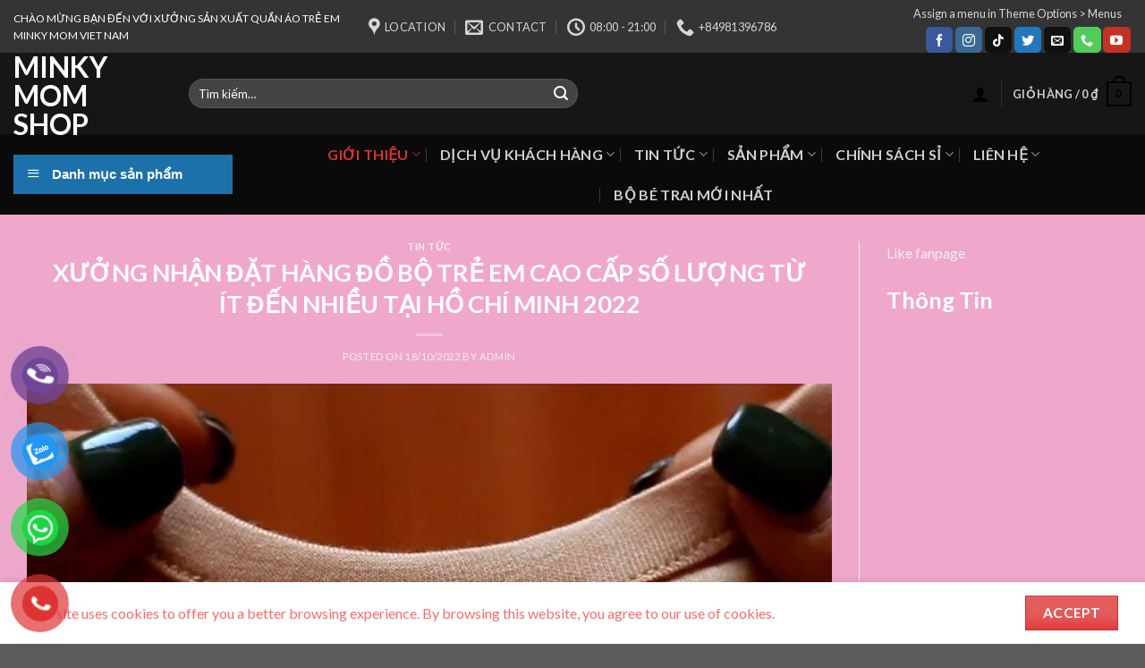

--- FILE ---
content_type: text/html; charset=UTF-8
request_url: https://minkymomvietnam.com/xuong-nhan-dat-hang-do-bo-tre-em-cao-cap-so-luong-tu-it-den-nhieu-tai-ho-chi-minh-2022/
body_size: 34776
content:
<!DOCTYPE html>
<!--[if IE 9 ]> <html lang="vi" class="ie9 loading-site no-js"> <![endif]-->
<!--[if IE 8 ]> <html lang="vi" class="ie8 loading-site no-js"> <![endif]-->
<!--[if (gte IE 9)|!(IE)]><!--><html lang="vi" class="loading-site no-js"> <!--<![endif]-->
<head>
	<meta charset="UTF-8" />
	<link rel="profile" href="http://gmpg.org/xfn/11" />
	<link rel="pingback" href="https://minkymomvietnam.com/xmlrpc.php" />

					<script>document.documentElement.className = document.documentElement.className + ' yes-js js_active js'</script>
			<script>(function(html){html.className = html.className.replace(/\bno-js\b/,'js')})(document.documentElement);</script>
<meta name='robots' content='index, follow, max-image-preview:large, max-snippet:-1, max-video-preview:-1' />
<meta name="viewport" content="width=device-width, initial-scale=1, maximum-scale=1" /><script>window._wca = window._wca || [];</script>

	<!-- This site is optimized with the Yoast SEO plugin v26.8 - https://yoast.com/product/yoast-seo-wordpress/ -->
	<title>XƯỞNG NHẬN ĐẶT HÀNG ĐỒ BỘ TRẺ EM CAO CẤP SỐ LƯỢNG TỪ ÍT ĐẾN NHIỀU TẠI HỒ CHÍ MINH 2022 - MINKY MOM SHOP</title>
	<link rel="canonical" href="https://minkymomvietnam.com/xuong-nhan-dat-hang-do-bo-tre-em-cao-cap-so-luong-tu-it-den-nhieu-tai-ho-chi-minh-2022/" />
	<meta property="og:locale" content="vi_VN" />
	<meta property="og:type" content="article" />
	<meta property="og:title" content="XƯỞNG NHẬN ĐẶT HÀNG ĐỒ BỘ TRẺ EM CAO CẤP SỐ LƯỢNG TỪ ÍT ĐẾN NHIỀU TẠI HỒ CHÍ MINH 2022 - MINKY MOM SHOP" />
	<meta property="og:description" content="Mong muốn của https://minkymomvietnam.com/ là trở thành đối tác chính trong việc phân phối sản phẩm của các shop quần áo trẻ em trên toàn quốc và giúp thời trang trẻ em Việt Nam vươn xa hơn nữa. Ngoài việc kinh doanh sỉ, bắt đầu từ năm 2022, chúng tôi sẽ mở ra dịch vụ gia [...]" />
	<meta property="og:url" content="https://minkymomvietnam.com/xuong-nhan-dat-hang-do-bo-tre-em-cao-cap-so-luong-tu-it-den-nhieu-tai-ho-chi-minh-2022/" />
	<meta property="og:site_name" content="MINKY MOM SHOP" />
	<meta property="article:published_time" content="2022-10-18T08:53:10+00:00" />
	<meta property="og:image" content="https://minkymomvietnam.com/wp-content/uploads/2022/08/1.jpg" />
	<meta property="og:image:width" content="800" />
	<meta property="og:image:height" content="467" />
	<meta property="og:image:type" content="image/jpeg" />
	<meta name="author" content="admin" />
	<meta name="twitter:card" content="summary_large_image" />
	<meta name="twitter:label1" content="Được viết bởi" />
	<meta name="twitter:data1" content="admin" />
	<meta name="twitter:label2" content="Ước tính thời gian đọc" />
	<meta name="twitter:data2" content="5 phút" />
	<script type="application/ld+json" class="yoast-schema-graph">{"@context":"https://schema.org","@graph":[{"@type":"Article","@id":"https://minkymomvietnam.com/xuong-nhan-dat-hang-do-bo-tre-em-cao-cap-so-luong-tu-it-den-nhieu-tai-ho-chi-minh-2022/#article","isPartOf":{"@id":"https://minkymomvietnam.com/xuong-nhan-dat-hang-do-bo-tre-em-cao-cap-so-luong-tu-it-den-nhieu-tai-ho-chi-minh-2022/"},"author":{"name":"admin","@id":"http://minkymomvietnam.com/#/schema/person/9a45ce17bdd674ce48625b95c238c395"},"headline":"XƯỞNG NHẬN ĐẶT HÀNG ĐỒ BỘ TRẺ EM CAO CẤP SỐ LƯỢNG TỪ ÍT ĐẾN NHIỀU TẠI HỒ CHÍ MINH 2022","datePublished":"2022-10-18T08:53:10+00:00","mainEntityOfPage":{"@id":"https://minkymomvietnam.com/xuong-nhan-dat-hang-do-bo-tre-em-cao-cap-so-luong-tu-it-den-nhieu-tai-ho-chi-minh-2022/"},"wordCount":940,"commentCount":0,"image":{"@id":"https://minkymomvietnam.com/xuong-nhan-dat-hang-do-bo-tre-em-cao-cap-so-luong-tu-it-den-nhieu-tai-ho-chi-minh-2022/#primaryimage"},"thumbnailUrl":"https://minkymomvietnam.com/wp-content/uploads/2022/08/1.jpg","keywords":["bộ len tăm cho bé","bộ len tăm dài tay cho bé","bộ thu đông cho bé 2022","bộ thu đông cho bé gái","bộ thu đông cho bé trai 2022","đồ bộ bé gái giá tốt Tháng 10","Đồ bộ cho bé gái 5-14 tuổi","đồ bộ len tăm cho bé","đồ bộ thu đông cho be gái 11 tuổi","Lấy sỉ quần áo trẻ em bán online","minky mom chính hãng","minky mom loại 1","nguồn sỉ quần áo minky mom","xưởng may đồ bộ trẻ em giá rẻ","Xưởng may Đồ sơ sinh","xưởng may quần áo minky mom loại 1","Xưởng may quần áo trẻ em theo yêu cầu","xưởng sản xuất đồ bộ","xưởng sản xuất đồ bộ cho bé","xưởng sản xuất đồ bộ mặc nhà","xưởng sản xuất đồ mẹ và bé","Xưởng sản xuất đồ sơ sinh giá tốt tại hcm","Xưởng sản xuất đồ sơ sinh TPHCM"],"articleSection":["TIN TỨC"],"inLanguage":"vi","potentialAction":[{"@type":"CommentAction","name":"Comment","target":["https://minkymomvietnam.com/xuong-nhan-dat-hang-do-bo-tre-em-cao-cap-so-luong-tu-it-den-nhieu-tai-ho-chi-minh-2022/#respond"]}]},{"@type":"WebPage","@id":"https://minkymomvietnam.com/xuong-nhan-dat-hang-do-bo-tre-em-cao-cap-so-luong-tu-it-den-nhieu-tai-ho-chi-minh-2022/","url":"https://minkymomvietnam.com/xuong-nhan-dat-hang-do-bo-tre-em-cao-cap-so-luong-tu-it-den-nhieu-tai-ho-chi-minh-2022/","name":"XƯỞNG NHẬN ĐẶT HÀNG ĐỒ BỘ TRẺ EM CAO CẤP SỐ LƯỢNG TỪ ÍT ĐẾN NHIỀU TẠI HỒ CHÍ MINH 2022 - MINKY MOM SHOP","isPartOf":{"@id":"http://minkymomvietnam.com/#website"},"primaryImageOfPage":{"@id":"https://minkymomvietnam.com/xuong-nhan-dat-hang-do-bo-tre-em-cao-cap-so-luong-tu-it-den-nhieu-tai-ho-chi-minh-2022/#primaryimage"},"image":{"@id":"https://minkymomvietnam.com/xuong-nhan-dat-hang-do-bo-tre-em-cao-cap-so-luong-tu-it-den-nhieu-tai-ho-chi-minh-2022/#primaryimage"},"thumbnailUrl":"https://minkymomvietnam.com/wp-content/uploads/2022/08/1.jpg","datePublished":"2022-10-18T08:53:10+00:00","author":{"@id":"http://minkymomvietnam.com/#/schema/person/9a45ce17bdd674ce48625b95c238c395"},"breadcrumb":{"@id":"https://minkymomvietnam.com/xuong-nhan-dat-hang-do-bo-tre-em-cao-cap-so-luong-tu-it-den-nhieu-tai-ho-chi-minh-2022/#breadcrumb"},"inLanguage":"vi","potentialAction":[{"@type":"ReadAction","target":["https://minkymomvietnam.com/xuong-nhan-dat-hang-do-bo-tre-em-cao-cap-so-luong-tu-it-den-nhieu-tai-ho-chi-minh-2022/"]}]},{"@type":"ImageObject","inLanguage":"vi","@id":"https://minkymomvietnam.com/xuong-nhan-dat-hang-do-bo-tre-em-cao-cap-so-luong-tu-it-den-nhieu-tai-ho-chi-minh-2022/#primaryimage","url":"https://minkymomvietnam.com/wp-content/uploads/2022/08/1.jpg","contentUrl":"https://minkymomvietnam.com/wp-content/uploads/2022/08/1.jpg","width":800,"height":467},{"@type":"BreadcrumbList","@id":"https://minkymomvietnam.com/xuong-nhan-dat-hang-do-bo-tre-em-cao-cap-so-luong-tu-it-den-nhieu-tai-ho-chi-minh-2022/#breadcrumb","itemListElement":[{"@type":"ListItem","position":1,"name":"Trang chủ","item":"http://minkymomvietnam.com/"},{"@type":"ListItem","position":2,"name":"CHÍNH SÁCH BẢO MẬT","item":"https://minkymomvietnam.com/tin-tuc/chinh-sach-bao-mat/"},{"@type":"ListItem","position":3,"name":"XƯỞNG NHẬN ĐẶT HÀNG ĐỒ BỘ TRẺ EM CAO CẤP SỐ LƯỢNG TỪ ÍT ĐẾN NHIỀU TẠI HỒ CHÍ MINH 2022"}]},{"@type":"WebSite","@id":"http://minkymomvietnam.com/#website","url":"http://minkymomvietnam.com/","name":"MINKY MOM SHOP","description":"","potentialAction":[{"@type":"SearchAction","target":{"@type":"EntryPoint","urlTemplate":"http://minkymomvietnam.com/?s={search_term_string}"},"query-input":{"@type":"PropertyValueSpecification","valueRequired":true,"valueName":"search_term_string"}}],"inLanguage":"vi"},{"@type":"Person","@id":"http://minkymomvietnam.com/#/schema/person/9a45ce17bdd674ce48625b95c238c395","name":"admin","image":{"@type":"ImageObject","inLanguage":"vi","@id":"http://minkymomvietnam.com/#/schema/person/image/","url":"https://secure.gravatar.com/avatar/e3ebd91352892bf7cf920353748dca20d79dcb4a13767a6971e411aa70441197?s=96&d=mm&r=g","contentUrl":"https://secure.gravatar.com/avatar/e3ebd91352892bf7cf920353748dca20d79dcb4a13767a6971e411aa70441197?s=96&d=mm&r=g","caption":"admin"},"sameAs":["http://minkymomvietnam.com"],"url":"https://minkymomvietnam.com/author/admin/"}]}</script>
	<!-- / Yoast SEO plugin. -->


<link rel='dns-prefetch' href='//stats.wp.com' />
<link rel='dns-prefetch' href='//fonts.googleapis.com' />
<link rel="alternate" type="application/rss+xml" title="Dòng thông tin MINKY MOM SHOP &raquo;" href="https://minkymomvietnam.com/feed/" />
<link rel="alternate" type="application/rss+xml" title="MINKY MOM SHOP &raquo; Dòng bình luận" href="https://minkymomvietnam.com/comments/feed/" />
<link rel="alternate" type="application/rss+xml" title="MINKY MOM SHOP &raquo; XƯỞNG NHẬN ĐẶT HÀNG ĐỒ BỘ TRẺ EM CAO CẤP SỐ LƯỢNG TỪ ÍT ĐẾN NHIỀU TẠI HỒ CHÍ MINH 2022 Dòng bình luận" href="https://minkymomvietnam.com/xuong-nhan-dat-hang-do-bo-tre-em-cao-cap-so-luong-tu-it-den-nhieu-tai-ho-chi-minh-2022/feed/" />
<link rel="alternate" title="oNhúng (JSON)" type="application/json+oembed" href="https://minkymomvietnam.com/wp-json/oembed/1.0/embed?url=https%3A%2F%2Fminkymomvietnam.com%2Fxuong-nhan-dat-hang-do-bo-tre-em-cao-cap-so-luong-tu-it-den-nhieu-tai-ho-chi-minh-2022%2F" />
<link rel="alternate" title="oNhúng (XML)" type="text/xml+oembed" href="https://minkymomvietnam.com/wp-json/oembed/1.0/embed?url=https%3A%2F%2Fminkymomvietnam.com%2Fxuong-nhan-dat-hang-do-bo-tre-em-cao-cap-so-luong-tu-it-den-nhieu-tai-ho-chi-minh-2022%2F&#038;format=xml" />
<style id='wp-img-auto-sizes-contain-inline-css' type='text/css'>
img:is([sizes=auto i],[sizes^="auto," i]){contain-intrinsic-size:3000px 1500px}
/*# sourceURL=wp-img-auto-sizes-contain-inline-css */
</style>
<link rel='stylesheet' id='dashicons-css' href='https://minkymomvietnam.com/wp-includes/css/dashicons.min.css?ver=6.9' type='text/css' media='all' />
<style id='dashicons-inline-css' type='text/css'>
[data-font="Dashicons"]:before {font-family: 'Dashicons' !important;content: attr(data-icon) !important;speak: none !important;font-weight: normal !important;font-variant: normal !important;text-transform: none !important;line-height: 1 !important;font-style: normal !important;-webkit-font-smoothing: antialiased !important;-moz-osx-font-smoothing: grayscale !important;}
/*# sourceURL=dashicons-inline-css */
</style>
<link rel='stylesheet' id='menu-icons-extra-css' href='https://minkymomvietnam.com/wp-content/plugins/ot-flatsome-vertical-menu/libs/menu-icons/css/extra.min.css?ver=0.12.2' type='text/css' media='all' />
<style id='wp-emoji-styles-inline-css' type='text/css'>

	img.wp-smiley, img.emoji {
		display: inline !important;
		border: none !important;
		box-shadow: none !important;
		height: 1em !important;
		width: 1em !important;
		margin: 0 0.07em !important;
		vertical-align: -0.1em !important;
		background: none !important;
		padding: 0 !important;
	}
/*# sourceURL=wp-emoji-styles-inline-css */
</style>
<link rel='stylesheet' id='wp-block-library-css' href='https://minkymomvietnam.com/wp-includes/css/dist/block-library/style.min.css?ver=6.9' type='text/css' media='all' />
<style id='wp-block-heading-inline-css' type='text/css'>
h1:where(.wp-block-heading).has-background,h2:where(.wp-block-heading).has-background,h3:where(.wp-block-heading).has-background,h4:where(.wp-block-heading).has-background,h5:where(.wp-block-heading).has-background,h6:where(.wp-block-heading).has-background{padding:1.25em 2.375em}h1.has-text-align-left[style*=writing-mode]:where([style*=vertical-lr]),h1.has-text-align-right[style*=writing-mode]:where([style*=vertical-rl]),h2.has-text-align-left[style*=writing-mode]:where([style*=vertical-lr]),h2.has-text-align-right[style*=writing-mode]:where([style*=vertical-rl]),h3.has-text-align-left[style*=writing-mode]:where([style*=vertical-lr]),h3.has-text-align-right[style*=writing-mode]:where([style*=vertical-rl]),h4.has-text-align-left[style*=writing-mode]:where([style*=vertical-lr]),h4.has-text-align-right[style*=writing-mode]:where([style*=vertical-rl]),h5.has-text-align-left[style*=writing-mode]:where([style*=vertical-lr]),h5.has-text-align-right[style*=writing-mode]:where([style*=vertical-rl]),h6.has-text-align-left[style*=writing-mode]:where([style*=vertical-lr]),h6.has-text-align-right[style*=writing-mode]:where([style*=vertical-rl]){rotate:180deg}
/*# sourceURL=https://minkymomvietnam.com/wp-includes/blocks/heading/style.min.css */
</style>
<style id='wp-block-paragraph-inline-css' type='text/css'>
.is-small-text{font-size:.875em}.is-regular-text{font-size:1em}.is-large-text{font-size:2.25em}.is-larger-text{font-size:3em}.has-drop-cap:not(:focus):first-letter{float:left;font-size:8.4em;font-style:normal;font-weight:100;line-height:.68;margin:.05em .1em 0 0;text-transform:uppercase}body.rtl .has-drop-cap:not(:focus):first-letter{float:none;margin-left:.1em}p.has-drop-cap.has-background{overflow:hidden}:root :where(p.has-background){padding:1.25em 2.375em}:where(p.has-text-color:not(.has-link-color)) a{color:inherit}p.has-text-align-left[style*="writing-mode:vertical-lr"],p.has-text-align-right[style*="writing-mode:vertical-rl"]{rotate:180deg}
/*# sourceURL=https://minkymomvietnam.com/wp-includes/blocks/paragraph/style.min.css */
</style>
<link rel='stylesheet' id='wc-blocks-style-css' href='https://minkymomvietnam.com/wp-content/plugins/woocommerce/assets/client/blocks/wc-blocks.css?ver=wc-10.0.5' type='text/css' media='all' />
<style id='global-styles-inline-css' type='text/css'>
:root{--wp--preset--aspect-ratio--square: 1;--wp--preset--aspect-ratio--4-3: 4/3;--wp--preset--aspect-ratio--3-4: 3/4;--wp--preset--aspect-ratio--3-2: 3/2;--wp--preset--aspect-ratio--2-3: 2/3;--wp--preset--aspect-ratio--16-9: 16/9;--wp--preset--aspect-ratio--9-16: 9/16;--wp--preset--color--black: #000000;--wp--preset--color--cyan-bluish-gray: #abb8c3;--wp--preset--color--white: #ffffff;--wp--preset--color--pale-pink: #f78da7;--wp--preset--color--vivid-red: #cf2e2e;--wp--preset--color--luminous-vivid-orange: #ff6900;--wp--preset--color--luminous-vivid-amber: #fcb900;--wp--preset--color--light-green-cyan: #7bdcb5;--wp--preset--color--vivid-green-cyan: #00d084;--wp--preset--color--pale-cyan-blue: #8ed1fc;--wp--preset--color--vivid-cyan-blue: #0693e3;--wp--preset--color--vivid-purple: #9b51e0;--wp--preset--gradient--vivid-cyan-blue-to-vivid-purple: linear-gradient(135deg,rgb(6,147,227) 0%,rgb(155,81,224) 100%);--wp--preset--gradient--light-green-cyan-to-vivid-green-cyan: linear-gradient(135deg,rgb(122,220,180) 0%,rgb(0,208,130) 100%);--wp--preset--gradient--luminous-vivid-amber-to-luminous-vivid-orange: linear-gradient(135deg,rgb(252,185,0) 0%,rgb(255,105,0) 100%);--wp--preset--gradient--luminous-vivid-orange-to-vivid-red: linear-gradient(135deg,rgb(255,105,0) 0%,rgb(207,46,46) 100%);--wp--preset--gradient--very-light-gray-to-cyan-bluish-gray: linear-gradient(135deg,rgb(238,238,238) 0%,rgb(169,184,195) 100%);--wp--preset--gradient--cool-to-warm-spectrum: linear-gradient(135deg,rgb(74,234,220) 0%,rgb(151,120,209) 20%,rgb(207,42,186) 40%,rgb(238,44,130) 60%,rgb(251,105,98) 80%,rgb(254,248,76) 100%);--wp--preset--gradient--blush-light-purple: linear-gradient(135deg,rgb(255,206,236) 0%,rgb(152,150,240) 100%);--wp--preset--gradient--blush-bordeaux: linear-gradient(135deg,rgb(254,205,165) 0%,rgb(254,45,45) 50%,rgb(107,0,62) 100%);--wp--preset--gradient--luminous-dusk: linear-gradient(135deg,rgb(255,203,112) 0%,rgb(199,81,192) 50%,rgb(65,88,208) 100%);--wp--preset--gradient--pale-ocean: linear-gradient(135deg,rgb(255,245,203) 0%,rgb(182,227,212) 50%,rgb(51,167,181) 100%);--wp--preset--gradient--electric-grass: linear-gradient(135deg,rgb(202,248,128) 0%,rgb(113,206,126) 100%);--wp--preset--gradient--midnight: linear-gradient(135deg,rgb(2,3,129) 0%,rgb(40,116,252) 100%);--wp--preset--font-size--small: 13px;--wp--preset--font-size--medium: 20px;--wp--preset--font-size--large: 36px;--wp--preset--font-size--x-large: 42px;--wp--preset--font-family--inter: "Inter", sans-serif;--wp--preset--font-family--cardo: Cardo;--wp--preset--spacing--20: 0.44rem;--wp--preset--spacing--30: 0.67rem;--wp--preset--spacing--40: 1rem;--wp--preset--spacing--50: 1.5rem;--wp--preset--spacing--60: 2.25rem;--wp--preset--spacing--70: 3.38rem;--wp--preset--spacing--80: 5.06rem;--wp--preset--shadow--natural: 6px 6px 9px rgba(0, 0, 0, 0.2);--wp--preset--shadow--deep: 12px 12px 50px rgba(0, 0, 0, 0.4);--wp--preset--shadow--sharp: 6px 6px 0px rgba(0, 0, 0, 0.2);--wp--preset--shadow--outlined: 6px 6px 0px -3px rgb(255, 255, 255), 6px 6px rgb(0, 0, 0);--wp--preset--shadow--crisp: 6px 6px 0px rgb(0, 0, 0);}:where(.is-layout-flex){gap: 0.5em;}:where(.is-layout-grid){gap: 0.5em;}body .is-layout-flex{display: flex;}.is-layout-flex{flex-wrap: wrap;align-items: center;}.is-layout-flex > :is(*, div){margin: 0;}body .is-layout-grid{display: grid;}.is-layout-grid > :is(*, div){margin: 0;}:where(.wp-block-columns.is-layout-flex){gap: 2em;}:where(.wp-block-columns.is-layout-grid){gap: 2em;}:where(.wp-block-post-template.is-layout-flex){gap: 1.25em;}:where(.wp-block-post-template.is-layout-grid){gap: 1.25em;}.has-black-color{color: var(--wp--preset--color--black) !important;}.has-cyan-bluish-gray-color{color: var(--wp--preset--color--cyan-bluish-gray) !important;}.has-white-color{color: var(--wp--preset--color--white) !important;}.has-pale-pink-color{color: var(--wp--preset--color--pale-pink) !important;}.has-vivid-red-color{color: var(--wp--preset--color--vivid-red) !important;}.has-luminous-vivid-orange-color{color: var(--wp--preset--color--luminous-vivid-orange) !important;}.has-luminous-vivid-amber-color{color: var(--wp--preset--color--luminous-vivid-amber) !important;}.has-light-green-cyan-color{color: var(--wp--preset--color--light-green-cyan) !important;}.has-vivid-green-cyan-color{color: var(--wp--preset--color--vivid-green-cyan) !important;}.has-pale-cyan-blue-color{color: var(--wp--preset--color--pale-cyan-blue) !important;}.has-vivid-cyan-blue-color{color: var(--wp--preset--color--vivid-cyan-blue) !important;}.has-vivid-purple-color{color: var(--wp--preset--color--vivid-purple) !important;}.has-black-background-color{background-color: var(--wp--preset--color--black) !important;}.has-cyan-bluish-gray-background-color{background-color: var(--wp--preset--color--cyan-bluish-gray) !important;}.has-white-background-color{background-color: var(--wp--preset--color--white) !important;}.has-pale-pink-background-color{background-color: var(--wp--preset--color--pale-pink) !important;}.has-vivid-red-background-color{background-color: var(--wp--preset--color--vivid-red) !important;}.has-luminous-vivid-orange-background-color{background-color: var(--wp--preset--color--luminous-vivid-orange) !important;}.has-luminous-vivid-amber-background-color{background-color: var(--wp--preset--color--luminous-vivid-amber) !important;}.has-light-green-cyan-background-color{background-color: var(--wp--preset--color--light-green-cyan) !important;}.has-vivid-green-cyan-background-color{background-color: var(--wp--preset--color--vivid-green-cyan) !important;}.has-pale-cyan-blue-background-color{background-color: var(--wp--preset--color--pale-cyan-blue) !important;}.has-vivid-cyan-blue-background-color{background-color: var(--wp--preset--color--vivid-cyan-blue) !important;}.has-vivid-purple-background-color{background-color: var(--wp--preset--color--vivid-purple) !important;}.has-black-border-color{border-color: var(--wp--preset--color--black) !important;}.has-cyan-bluish-gray-border-color{border-color: var(--wp--preset--color--cyan-bluish-gray) !important;}.has-white-border-color{border-color: var(--wp--preset--color--white) !important;}.has-pale-pink-border-color{border-color: var(--wp--preset--color--pale-pink) !important;}.has-vivid-red-border-color{border-color: var(--wp--preset--color--vivid-red) !important;}.has-luminous-vivid-orange-border-color{border-color: var(--wp--preset--color--luminous-vivid-orange) !important;}.has-luminous-vivid-amber-border-color{border-color: var(--wp--preset--color--luminous-vivid-amber) !important;}.has-light-green-cyan-border-color{border-color: var(--wp--preset--color--light-green-cyan) !important;}.has-vivid-green-cyan-border-color{border-color: var(--wp--preset--color--vivid-green-cyan) !important;}.has-pale-cyan-blue-border-color{border-color: var(--wp--preset--color--pale-cyan-blue) !important;}.has-vivid-cyan-blue-border-color{border-color: var(--wp--preset--color--vivid-cyan-blue) !important;}.has-vivid-purple-border-color{border-color: var(--wp--preset--color--vivid-purple) !important;}.has-vivid-cyan-blue-to-vivid-purple-gradient-background{background: var(--wp--preset--gradient--vivid-cyan-blue-to-vivid-purple) !important;}.has-light-green-cyan-to-vivid-green-cyan-gradient-background{background: var(--wp--preset--gradient--light-green-cyan-to-vivid-green-cyan) !important;}.has-luminous-vivid-amber-to-luminous-vivid-orange-gradient-background{background: var(--wp--preset--gradient--luminous-vivid-amber-to-luminous-vivid-orange) !important;}.has-luminous-vivid-orange-to-vivid-red-gradient-background{background: var(--wp--preset--gradient--luminous-vivid-orange-to-vivid-red) !important;}.has-very-light-gray-to-cyan-bluish-gray-gradient-background{background: var(--wp--preset--gradient--very-light-gray-to-cyan-bluish-gray) !important;}.has-cool-to-warm-spectrum-gradient-background{background: var(--wp--preset--gradient--cool-to-warm-spectrum) !important;}.has-blush-light-purple-gradient-background{background: var(--wp--preset--gradient--blush-light-purple) !important;}.has-blush-bordeaux-gradient-background{background: var(--wp--preset--gradient--blush-bordeaux) !important;}.has-luminous-dusk-gradient-background{background: var(--wp--preset--gradient--luminous-dusk) !important;}.has-pale-ocean-gradient-background{background: var(--wp--preset--gradient--pale-ocean) !important;}.has-electric-grass-gradient-background{background: var(--wp--preset--gradient--electric-grass) !important;}.has-midnight-gradient-background{background: var(--wp--preset--gradient--midnight) !important;}.has-small-font-size{font-size: var(--wp--preset--font-size--small) !important;}.has-medium-font-size{font-size: var(--wp--preset--font-size--medium) !important;}.has-large-font-size{font-size: var(--wp--preset--font-size--large) !important;}.has-x-large-font-size{font-size: var(--wp--preset--font-size--x-large) !important;}
/*# sourceURL=global-styles-inline-css */
</style>

<style id='classic-theme-styles-inline-css' type='text/css'>
/*! This file is auto-generated */
.wp-block-button__link{color:#fff;background-color:#32373c;border-radius:9999px;box-shadow:none;text-decoration:none;padding:calc(.667em + 2px) calc(1.333em + 2px);font-size:1.125em}.wp-block-file__button{background:#32373c;color:#fff;text-decoration:none}
/*# sourceURL=/wp-includes/css/classic-themes.min.css */
</style>
<link rel='stylesheet' id='contact-form-7-css' href='https://minkymomvietnam.com/wp-content/plugins/contact-form-7/includes/css/styles.css?ver=6.1.4' type='text/css' media='all' />
<link rel='stylesheet' id='ot-vertical-menu-css-css' href='https://minkymomvietnam.com/wp-content/plugins/ot-flatsome-vertical-menu/assets/css/style.css?ver=1.2.3' type='text/css' media='all' />
<style id='woocommerce-inline-inline-css' type='text/css'>
.woocommerce form .form-row .required { visibility: visible; }
/*# sourceURL=woocommerce-inline-inline-css */
</style>
<link rel='stylesheet' id='pzf-style-css' href='https://minkymomvietnam.com/wp-content/plugins/button-contact-vr/legacy/css/style.css?ver=1' type='text/css' media='all' />
<link rel='stylesheet' id='ez-toc-css' href='https://minkymomvietnam.com/wp-content/plugins/easy-table-of-contents/assets/css/screen.min.css?ver=2.0.80' type='text/css' media='all' />
<style id='ez-toc-inline-css' type='text/css'>
div#ez-toc-container .ez-toc-title {font-size: 120%;}div#ez-toc-container .ez-toc-title {font-weight: 500;}div#ez-toc-container ul li , div#ez-toc-container ul li a {font-size: 95%;}div#ez-toc-container ul li , div#ez-toc-container ul li a {font-weight: 500;}div#ez-toc-container nav ul ul li {font-size: 90%;}.ez-toc-box-title {font-weight: bold; margin-bottom: 10px; text-align: center; text-transform: uppercase; letter-spacing: 1px; color: #666; padding-bottom: 5px;position:absolute;top:-4%;left:5%;background-color: inherit;transition: top 0.3s ease;}.ez-toc-box-title.toc-closed {top:-25%;}
.ez-toc-container-direction {direction: ltr;}.ez-toc-counter ul {direction: ltr;counter-reset: item ;}.ez-toc-counter nav ul li a::before {content: counter(item, numeric) '. ';margin-right: .2em; counter-increment: item;flex-grow: 0;flex-shrink: 0;float: left; }.ez-toc-widget-direction {direction: ltr;}.ez-toc-widget-container ul {direction: ltr;counter-reset: item ;}.ez-toc-widget-container nav ul li a::before {content: counter(item, numeric) '. ';margin-right: .2em; counter-increment: item;flex-grow: 0;flex-shrink: 0;float: left; }
/*# sourceURL=ez-toc-inline-css */
</style>
<link rel='stylesheet' id='brands-styles-css' href='https://minkymomvietnam.com/wp-content/plugins/woocommerce/assets/css/brands.css?ver=10.0.5' type='text/css' media='all' />
<link rel='stylesheet' id='flatsome-icons-css' href='https://minkymomvietnam.com/wp-content/themes/flatsome/assets/css/fl-icons.css?ver=3.12' type='text/css' media='all' />
<link rel='stylesheet' id='flatsome-woocommerce-wishlist-css' href='https://minkymomvietnam.com/wp-content/themes/flatsome/inc/integrations/wc-yith-wishlist/wishlist.css?ver=3.10.2' type='text/css' media='all' />
<link rel='stylesheet' id='flatsome-main-css' href='https://minkymomvietnam.com/wp-content/themes/flatsome/assets/css/flatsome.css?ver=3.12.2' type='text/css' media='all' />
<link rel='stylesheet' id='flatsome-shop-css' href='https://minkymomvietnam.com/wp-content/themes/flatsome/assets/css/flatsome-shop.css?ver=3.12.2' type='text/css' media='all' />
<link rel='stylesheet' id='flatsome-style-css' href='https://minkymomvietnam.com/wp-content/themes/flatsome/style.css?ver=3.12.2' type='text/css' media='all' />
<link rel='stylesheet' id='flatsome-googlefonts-css' href='//fonts.googleapis.com/css?family=Lato%3Aregular%2C700%2C400%2C700%7CDancing+Script%3Aregular%2C400&#038;display=swap&#038;ver=3.9' type='text/css' media='all' />
<link rel='stylesheet' id='call-now-button-modern-style-css' href='https://minkymomvietnam.com/wp-content/plugins/call-now-button/resources/style/modern.css?ver=1.5.5' type='text/css' media='all' />
<script type="text/javascript" defer='defer' src="https://minkymomvietnam.com/wp-includes/js/jquery/jquery.min.js?ver=3.7.1" id="jquery-core-js"></script>
<script type="text/javascript" defer='defer' src="https://minkymomvietnam.com/wp-includes/js/jquery/jquery-migrate.min.js?ver=3.4.1" id="jquery-migrate-js"></script>
<script type="text/javascript" defer='defer' src="https://minkymomvietnam.com/wp-content/plugins/woocommerce/assets/js/jquery-blockui/jquery.blockUI.min.js?ver=2.7.0-wc.10.0.5" id="jquery-blockui-js" defer="defer" data-wp-strategy="defer"></script>
<script type="text/javascript" id="wc-add-to-cart-js-extra">
/* <![CDATA[ */
var wc_add_to_cart_params = {"ajax_url":"/wp-admin/admin-ajax.php","wc_ajax_url":"/?wc-ajax=%%endpoint%%","i18n_view_cart":"Xem gi\u1ecf h\u00e0ng","cart_url":"https://minkymomvietnam.com/don-hang/cua-hang/","is_cart":"","cart_redirect_after_add":"no"};
//# sourceURL=wc-add-to-cart-js-extra
/* ]]> */
</script>
<script type="text/javascript" defer='defer' src="https://minkymomvietnam.com/wp-content/plugins/woocommerce/assets/js/frontend/add-to-cart.min.js?ver=10.0.5" id="wc-add-to-cart-js" defer="defer" data-wp-strategy="defer"></script>
<script type="text/javascript" defer='defer' src="https://minkymomvietnam.com/wp-content/plugins/woocommerce/assets/js/js-cookie/js.cookie.min.js?ver=2.1.4-wc.10.0.5" id="js-cookie-js" defer="defer" data-wp-strategy="defer"></script>
<script type="text/javascript" id="woocommerce-js-extra">
/* <![CDATA[ */
var woocommerce_params = {"ajax_url":"/wp-admin/admin-ajax.php","wc_ajax_url":"/?wc-ajax=%%endpoint%%","i18n_password_show":"Hi\u1ec3n th\u1ecb m\u1eadt kh\u1ea9u","i18n_password_hide":"\u1ea8n m\u1eadt kh\u1ea9u"};
//# sourceURL=woocommerce-js-extra
/* ]]> */
</script>
<script type="text/javascript" defer='defer' src="https://minkymomvietnam.com/wp-content/plugins/woocommerce/assets/js/frontend/woocommerce.min.js?ver=10.0.5" id="woocommerce-js" defer="defer" data-wp-strategy="defer"></script>
<script type="text/javascript" defer='defer' src="https://stats.wp.com/s-202605.js" id="woocommerce-analytics-js" defer="defer" data-wp-strategy="defer"></script>
<link rel="https://api.w.org/" href="https://minkymomvietnam.com/wp-json/" /><link rel="alternate" title="JSON" type="application/json" href="https://minkymomvietnam.com/wp-json/wp/v2/posts/1756" /><link rel="EditURI" type="application/rsd+xml" title="RSD" href="https://minkymomvietnam.com/xmlrpc.php?rsd" />
<meta name="generator" content="WordPress 6.9" />
<meta name="generator" content="WooCommerce 10.0.5" />
<link rel='shortlink' href='https://minkymomvietnam.com/?p=1756' />
<meta property="fb:app_id" content="576714017981431"/><style>.bg{opacity: 0; transition: opacity 1s; -webkit-transition: opacity 1s;} .bg-loaded{opacity: 1;}</style><!--[if IE]><link rel="stylesheet" type="text/css" href="https://minkymomvietnam.com/wp-content/themes/flatsome/assets/css/ie-fallback.css"><script src="//cdnjs.cloudflare.com/ajax/libs/html5shiv/3.6.1/html5shiv.js"></script><script>var head = document.getElementsByTagName('head')[0],style = document.createElement('style');style.type = 'text/css';style.styleSheet.cssText = ':before,:after{content:none !important';head.appendChild(style);setTimeout(function(){head.removeChild(style);}, 0);</script><script src="https://minkymomvietnam.com/wp-content/themes/flatsome/assets/libs/ie-flexibility.js"></script><![endif]-->	<noscript><style>.woocommerce-product-gallery{ opacity: 1 !important; }</style></noscript>
	<style class='wp-fonts-local' type='text/css'>
@font-face{font-family:Inter;font-style:normal;font-weight:300 900;font-display:fallback;src:url('https://minkymomvietnam.com/wp-content/plugins/woocommerce/assets/fonts/Inter-VariableFont_slnt,wght.woff2') format('woff2');font-stretch:normal;}
@font-face{font-family:Cardo;font-style:normal;font-weight:400;font-display:fallback;src:url('https://minkymomvietnam.com/wp-content/plugins/woocommerce/assets/fonts/cardo_normal_400.woff2') format('woff2');}
</style>
<link rel="icon" href="https://minkymomvietnam.com/wp-content/uploads/2022/06/cropped-Logo-Minky-Mom-32x32.png" sizes="32x32" />
<link rel="icon" href="https://minkymomvietnam.com/wp-content/uploads/2022/06/cropped-Logo-Minky-Mom-192x192.png" sizes="192x192" />
<link rel="apple-touch-icon" href="https://minkymomvietnam.com/wp-content/uploads/2022/06/cropped-Logo-Minky-Mom-180x180.png" />
<meta name="msapplication-TileImage" content="https://minkymomvietnam.com/wp-content/uploads/2022/06/cropped-Logo-Minky-Mom-270x270.png" />
<style id="custom-css" type="text/css">:root {--primary-color: #dd3333;}.full-width .ubermenu-nav, .container, .row{max-width: 1570px}.row.row-collapse{max-width: 1540px}.row.row-small{max-width: 1562.5px}.row.row-large{max-width: 1600px}.sticky-add-to-cart--active, #wrapper,#main,#main.dark{background-color: #efa8cc}.header-main{height: 91px}#logo img{max-height: 91px}#logo{width:166px;}.header-bottom{min-height: 10px}.header-top{min-height: 20px}.transparent .header-main{height: 30px}.transparent #logo img{max-height: 30px}.has-transparent + .page-title:first-of-type,.has-transparent + #main > .page-title,.has-transparent + #main > div > .page-title,.has-transparent + #main .page-header-wrapper:first-of-type .page-title{padding-top: 110px;}.header.show-on-scroll,.stuck .header-main{height:62px!important}.stuck #logo img{max-height: 62px!important}.search-form{ width: 50%;}.header-bg-color, .header-wrapper {background-color: rgba(22,22,22,0.9)}.header-bottom {background-color: #0a0a0a}@media (max-width: 549px) {.header-main{height: 500px}#logo img{max-height: 500px}}.main-menu-overlay{background-color: #dd3333}.nav-dropdown-has-arrow li.has-dropdown:before{border-bottom-color: #1e73be;}.nav .nav-dropdown{border-color: #1e73be }.nav-dropdown{border-radius:15px}.nav-dropdown{font-size:104%}.header-top{background-color:rgba(94,94,94,0.42)!important;}/* Color */.accordion-title.active, .has-icon-bg .icon .icon-inner,.logo a, .primary.is-underline, .primary.is-link, .badge-outline .badge-inner, .nav-outline > li.active> a,.nav-outline >li.active > a, .cart-icon strong,[data-color='primary'], .is-outline.primary{color: #dd3333;}/* Color !important */[data-text-color="primary"]{color: #dd3333!important;}/* Background Color */[data-text-bg="primary"]{background-color: #dd3333;}/* Background */.scroll-to-bullets a,.featured-title, .label-new.menu-item > a:after, .nav-pagination > li > .current,.nav-pagination > li > span:hover,.nav-pagination > li > a:hover,.has-hover:hover .badge-outline .badge-inner,button[type="submit"], .button.wc-forward:not(.checkout):not(.checkout-button), .button.submit-button, .button.primary:not(.is-outline),.featured-table .title,.is-outline:hover, .has-icon:hover .icon-label,.nav-dropdown-bold .nav-column li > a:hover, .nav-dropdown.nav-dropdown-bold > li > a:hover, .nav-dropdown-bold.dark .nav-column li > a:hover, .nav-dropdown.nav-dropdown-bold.dark > li > a:hover, .is-outline:hover, .tagcloud a:hover,.grid-tools a, input[type='submit']:not(.is-form), .box-badge:hover .box-text, input.button.alt,.nav-box > li > a:hover,.nav-box > li.active > a,.nav-pills > li.active > a ,.current-dropdown .cart-icon strong, .cart-icon:hover strong, .nav-line-bottom > li > a:before, .nav-line-grow > li > a:before, .nav-line > li > a:before,.banner, .header-top, .slider-nav-circle .flickity-prev-next-button:hover svg, .slider-nav-circle .flickity-prev-next-button:hover .arrow, .primary.is-outline:hover, .button.primary:not(.is-outline), input[type='submit'].primary, input[type='submit'].primary, input[type='reset'].button, input[type='button'].primary, .badge-inner{background-color: #dd3333;}/* Border */.nav-vertical.nav-tabs > li.active > a,.scroll-to-bullets a.active,.nav-pagination > li > .current,.nav-pagination > li > span:hover,.nav-pagination > li > a:hover,.has-hover:hover .badge-outline .badge-inner,.accordion-title.active,.featured-table,.is-outline:hover, .tagcloud a:hover,blockquote, .has-border, .cart-icon strong:after,.cart-icon strong,.blockUI:before, .processing:before,.loading-spin, .slider-nav-circle .flickity-prev-next-button:hover svg, .slider-nav-circle .flickity-prev-next-button:hover .arrow, .primary.is-outline:hover{border-color: #dd3333}.nav-tabs > li.active > a{border-top-color: #dd3333}.widget_shopping_cart_content .blockUI.blockOverlay:before { border-left-color: #dd3333 }.woocommerce-checkout-review-order .blockUI.blockOverlay:before { border-left-color: #dd3333 }/* Fill */.slider .flickity-prev-next-button:hover svg,.slider .flickity-prev-next-button:hover .arrow{fill: #dd3333;}/* Background Color */[data-icon-label]:after, .secondary.is-underline:hover,.secondary.is-outline:hover,.icon-label,.button.secondary:not(.is-outline),.button.alt:not(.is-outline), .badge-inner.on-sale, .button.checkout, .single_add_to_cart_button, .current .breadcrumb-step{ background-color:#a73810; }[data-text-bg="secondary"]{background-color: #a73810;}/* Color */.secondary.is-underline,.secondary.is-link, .secondary.is-outline,.stars a.active, .star-rating:before, .woocommerce-page .star-rating:before,.star-rating span:before, .color-secondary{color: #a73810}/* Color !important */[data-text-color="secondary"]{color: #a73810!important;}/* Border */.secondary.is-outline:hover{border-color:#a73810}body{font-family:"Lato", sans-serif}body{font-weight: 400}body{color: #f86c6c}.nav > li > a {font-family:"Lato", sans-serif;}.mobile-sidebar-levels-2 .nav > li > ul > li > a {font-family:"Lato", sans-serif;}.nav > li > a {font-weight: 700;}.mobile-sidebar-levels-2 .nav > li > ul > li > a {font-weight: 700;}h1,h2,h3,h4,h5,h6,.heading-font, .off-canvas-center .nav-sidebar.nav-vertical > li > a{font-family: "Lato", sans-serif;}h1,h2,h3,h4,h5,h6,.heading-font,.banner h1,.banner h2{font-weight: 700;}.alt-font{font-family: "Dancing Script", sans-serif;}.alt-font{font-weight: 400!important;}.header:not(.transparent) .top-bar-nav.nav > li > a:hover,.header:not(.transparent) .top-bar-nav.nav > li.active > a,.header:not(.transparent) .top-bar-nav.nav > li.current > a,.header:not(.transparent) .top-bar-nav.nav > li > a.active,.header:not(.transparent) .top-bar-nav.nav > li > a.current{color: #000000;}.top-bar-nav.nav-line-bottom > li > a:before,.top-bar-nav.nav-line-grow > li > a:before,.top-bar-nav.nav-line > li > a:before,.top-bar-nav.nav-box > li > a:hover,.top-bar-nav.nav-box > li.active > a,.top-bar-nav.nav-pills > li > a:hover,.top-bar-nav.nav-pills > li.active > a{color:#FFF!important;background-color: #000000;}.header:not(.transparent) .header-bottom-nav.nav > li > a:hover,.header:not(.transparent) .header-bottom-nav.nav > li.active > a,.header:not(.transparent) .header-bottom-nav.nav > li.current > a,.header:not(.transparent) .header-bottom-nav.nav > li > a.active,.header:not(.transparent) .header-bottom-nav.nav > li > a.current{color: #dd3333;}.header-bottom-nav.nav-line-bottom > li > a:before,.header-bottom-nav.nav-line-grow > li > a:before,.header-bottom-nav.nav-line > li > a:before,.header-bottom-nav.nav-box > li > a:hover,.header-bottom-nav.nav-box > li.active > a,.header-bottom-nav.nav-pills > li > a:hover,.header-bottom-nav.nav-pills > li.active > a{color:#FFF!important;background-color: #dd3333;}a{color: #ee2020;}a:hover{color: #e10e0e;}.tagcloud a:hover{border-color: #e10e0e;background-color: #e10e0e;}.widget a{color: #f75e5e;}.widget a:hover{color: #ef3333;}.widget .tagcloud a:hover{border-color: #ef3333; background-color: #ef3333;}.current .breadcrumb-step, [data-icon-label]:after, .button#place_order,.button.checkout,.checkout-button,.single_add_to_cart_button.button{background-color: #760e0e!important }ins .woocommerce-Price-amount { color: #dd3333; }@media screen and (min-width: 550px){.products .box-vertical .box-image{min-width: 247px!important;width: 247px!important;}}.header-main .social-icons,.header-main .cart-icon strong,.header-main .menu-title,.header-main .header-button > .button.is-outline,.header-main .nav > li > a > i:not(.icon-angle-down){color: #000000!important;}.header-main .header-button > .button.is-outline,.header-main .cart-icon strong:after,.header-main .cart-icon strong{border-color: #000000!important;}.header-main .header-button > .button:not(.is-outline){background-color: #000000!important;}.header-main .current-dropdown .cart-icon strong,.header-main .header-button > .button:hover,.header-main .header-button > .button:hover i,.header-main .header-button > .button:hover span{color:#FFF!important;}.header-main .menu-title:hover,.header-main .social-icons a:hover,.header-main .header-button > .button.is-outline:hover,.header-main .nav > li > a:hover > i:not(.icon-angle-down){color: #000000!important;}.header-main .current-dropdown .cart-icon strong,.header-main .header-button > .button:hover{background-color: #000000!important;}.header-main .current-dropdown .cart-icon strong:after,.header-main .current-dropdown .cart-icon strong,.header-main .header-button > .button:hover{border-color: #000000!important;}.footer-1{background-color: #ffffff}.label-new.menu-item > a:after{content:"New";}.label-hot.menu-item > a:after{content:"Hot";}.label-sale.menu-item > a:after{content:"Sale";}.label-popular.menu-item > a:after{content:"Popular";}</style><link rel='stylesheet' id='thickbox-css' href='https://minkymomvietnam.com/wp-includes/js/thickbox/thickbox.css?ver=6.9' type='text/css' media='all' />
</head>

<body class="wp-singular post-template-default single single-post postid-1756 single-format-standard wp-theme-flatsome theme-flatsome ot-vertical-menu ot-overplay woocommerce-no-js full-width box-shadow lightbox nav-dropdown-has-arrow mobile-submenu-slide mobile-submenu-slide-levels-2">


<a class="skip-link screen-reader-text" href="#main">Skip to content</a>

<div id="wrapper">

	
	<header id="header" class="header has-sticky sticky-jump">
		<div class="header-wrapper">
			<div id="top-bar" class="header-top nav-dark flex-has-center">
    <div class="flex-row container">
      <div class="flex-col hide-for-medium flex-left">
          <ul class="nav nav-left medium-nav-center nav-small  nav-divided">
              <li class="html custom html_topbar_left">CHÀO MỪNG BẠN ĐẾN VỚI XƯỞNG SẢN XUẤT QUẦN ÁO TRẺ EM MINKY MOM VIET NAM</li>          </ul>
      </div>

      <div class="flex-col hide-for-medium flex-center">
          <ul class="nav nav-center nav-small  nav-divided">
              <li class="header-contact-wrapper">
		<ul id="header-contact" class="nav nav-divided nav-uppercase header-contact">
					<li class="">
			  <a target="_blank" rel="noopener noreferrer" href="https://maps.google.com/?q=D12/11 ẤP 4 VÕ VĂN VÂN VĨNH LỘC B BÌNH CHÁNH TP HCM" title="D12/11 ẤP 4 VÕ VĂN VÂN VĨNH LỘC B BÌNH CHÁNH TP HCM" class="tooltip">
			  	 <i class="icon-map-pin-fill" style="font-size:16;"></i>			     <span>
			     	Location			     </span>
			  </a>
			</li>
			
						<li class="">
			  <a href="mailto:minkymomvietnam@gmail.com" class="tooltip" title="minkymomvietnam@gmail.com">
				  <i class="icon-envelop" style="font-size:16;"></i>			       <span>
			       	Contact			       </span>
			  </a>
			</li>
					
						<li class="">
			  <a class="tooltip" title="08:00 - 21:00 ">
			  	   <i class="icon-clock" style="font-size:16;"></i>			        <span>08:00 - 21:00</span>
			  </a>
			 </li>
			
						<li class="">
			  <a href="tel:+84981396786" class="tooltip" title="+84981396786">
			     <i class="icon-phone" style="font-size:16;"></i>			      <span>+84981396786</span>
			  </a>
			</li>
				</ul>
</li>          </ul>
      </div>

      <div class="flex-col hide-for-medium flex-right">
         <ul class="nav top-bar-nav nav-right nav-small  nav-divided">
              <li><a href="https://minkymomvietnam.com/wp-admin/customize.php?url=https://minkymomvietnam.com/xuong-nhan-dat-hang-do-bo-tre-em-cao-cap-so-luong-tu-it-den-nhieu-tai-ho-chi-minh-2022/&autofocus%5Bsection%5D=menu_locations">Assign a menu in Theme Options > Menus</a></li><li class="html header-social-icons ml-0">
	<div class="social-icons follow-icons" ><a href="http://www.facebook.com/shop.minkymom" target="_blank" data-label="Facebook"  rel="noopener noreferrer nofollow" class="icon primary button round facebook tooltip" title="Follow on Facebook"><i class="icon-facebook" ></i></a><a href="http://url" target="_blank" rel="noopener noreferrer nofollow" data-label="Instagram" class="icon primary button round  instagram tooltip" title="Follow on Instagram"><i class="icon-instagram" ></i></a><a href="https://www.tiktok.com/@minkymom_shop" target="_blank" rel="noopener noreferrer nofollow" data-label="TikTok" class="icon primary button round tiktok tooltip" title="Follow on TikTok"><i class="icon-tiktok" ></i></a><a href="http://url" target="_blank"  data-label="Twitter"  rel="noopener noreferrer nofollow" class="icon primary button round  twitter tooltip" title="Follow on Twitter"><i class="icon-twitter" ></i></a><a href="mailto:minkymomvietnam@gmail.com" data-label="E-mail"  rel="nofollow" class="icon primary button round  email tooltip" title="Send us an email"><i class="icon-envelop" ></i></a><a href="tel:+84379839678" target="_blank"  data-label="Phone"  rel="noopener noreferrer nofollow" class="icon primary button round  phone tooltip" title="Call us"><i class="icon-phone" ></i></a><a href="https://www.youtube.com/channel/UC2QLunkBhKwgyDY8RDhVi0w/featured" target="_blank" rel="noopener noreferrer nofollow" data-label="YouTube" class="icon primary button round  youtube tooltip" title="Follow on YouTube"><i class="icon-youtube" ></i></a></div></li>          </ul>
      </div>

            <div class="flex-col show-for-medium flex-grow">
          <ul class="nav nav-center nav-small mobile-nav  nav-divided">
              <li class="html custom html_topbar_left">CHÀO MỪNG BẠN ĐẾN VỚI XƯỞNG SẢN XUẤT QUẦN ÁO TRẺ EM MINKY MOM VIET NAM</li>          </ul>
      </div>
      
    </div>
</div>
<div id="masthead" class="header-main nav-dark">
      <div class="header-inner flex-row container logo-left medium-logo-center" role="navigation">

          <!-- Logo -->
          <div id="logo" class="flex-col logo">
            <!-- Header logo -->
<a href="https://minkymomvietnam.com/" title="MINKY MOM SHOP" rel="home">
    MINKY MOM SHOP</a>
<p class="logo-tagline"></p>          </div>

          <!-- Mobile Left Elements -->
          <div class="flex-col show-for-medium flex-left">
            <ul class="mobile-nav nav nav-left ">
              <li class="nav-icon has-icon">
  <div class="header-button">		<a href="#" data-open="#main-menu" data-pos="left" data-bg="main-menu-overlay" data-color="dark" class="icon primary button circle is-small" aria-label="Menu" aria-controls="main-menu" aria-expanded="false">
		
		  <i class="icon-menu" ></i>
		  		</a>
	 </div> </li>            </ul>
          </div>

          <!-- Left Elements -->
          <div class="flex-col hide-for-medium flex-left
            flex-grow">
            <ul class="header-nav header-nav-main nav nav-left  nav-spacing-small nav-uppercase" >
              <li class="header-search-form search-form html relative has-icon">
	<div class="header-search-form-wrapper">
		<div class="searchform-wrapper ux-search-box relative form-flat is-normal"><form role="search" method="get" class="searchform" action="https://minkymomvietnam.com/">
	<div class="flex-row relative">
						<div class="flex-col flex-grow">
			<label class="screen-reader-text" for="woocommerce-product-search-field-0">Tìm kiếm:</label>
			<input type="search" id="woocommerce-product-search-field-0" class="search-field mb-0" placeholder="Tìm kiếm&hellip;" value="" name="s" />
			<input type="hidden" name="post_type" value="product" />
					</div>
		<div class="flex-col">
			<button type="submit" value="Tìm kiếm" class="ux-search-submit submit-button secondary button icon mb-0">
				<i class="icon-search" ></i>			</button>
		</div>
	</div>
	<div class="live-search-results text-left z-top"></div>
</form>
</div>	</div>
</li>            </ul>
          </div>

          <!-- Right Elements -->
          <div class="flex-col hide-for-medium flex-right">
            <ul class="header-nav header-nav-main nav nav-right  nav-spacing-small nav-uppercase">
              <li class="account-item has-icon
    "
>

<a href="https://minkymomvietnam.com/tai-khoan/"
    class="nav-top-link nav-top-not-logged-in "
    data-open="#login-form-popup"  >
  <i class="icon-user" ></i>
</a>



</li>
<li class="header-divider"></li><li class="cart-item has-icon has-dropdown">

<a href="https://minkymomvietnam.com/don-hang/cua-hang/" title="Giỏ hàng" class="header-cart-link is-small">


<span class="header-cart-title">
   Giỏ hàng   /      <span class="cart-price"><span class="woocommerce-Price-amount amount"><bdi>0&nbsp;<span class="woocommerce-Price-currencySymbol">&#8363;</span></bdi></span></span>
  </span>

    <span class="cart-icon image-icon">
    <strong>0</strong>
  </span>
  </a>

 <ul class="nav-dropdown nav-dropdown-simple dropdown-uppercase">
    <li class="html widget_shopping_cart">
      <div class="widget_shopping_cart_content">
        

	<p class="woocommerce-mini-cart__empty-message">Chưa có sản phẩm trong giỏ hàng.</p>


      </div>
    </li>
     </ul>

</li>
            </ul>
          </div>

          <!-- Mobile Right Elements -->
          <div class="flex-col show-for-medium flex-right">
            <ul class="mobile-nav nav nav-right ">
              <li class="cart-item has-icon">

      <a href="https://minkymomvietnam.com/don-hang/cua-hang/" class="header-cart-link off-canvas-toggle nav-top-link is-small" data-open="#cart-popup" data-class="off-canvas-cart" title="Giỏ hàng" data-pos="right">
  
    <span class="cart-icon image-icon">
    <strong>0</strong>
  </span>
  </a>


  <!-- Cart Sidebar Popup -->
  <div id="cart-popup" class="mfp-hide widget_shopping_cart">
  <div class="cart-popup-inner inner-padding">
      <div class="cart-popup-title text-center">
          <h4 class="uppercase">Giỏ hàng</h4>
          <div class="is-divider"></div>
      </div>
      <div class="widget_shopping_cart_content">
          

	<p class="woocommerce-mini-cart__empty-message">Chưa có sản phẩm trong giỏ hàng.</p>


      </div>
             <div class="cart-sidebar-content relative"></div>  </div>
  </div>

</li>
            </ul>
          </div>

      </div>
     
      </div><div id="wide-nav" class="header-bottom wide-nav nav-dark flex-has-center hide-for-medium">
    <div class="flex-row container">

                        <div class="flex-col hide-for-medium flex-left">
                <ul class="nav header-nav header-bottom-nav nav-left  nav-divided nav-size-large nav-spacing-large nav-uppercase">
                                <div id="mega-menu-wrap"
                 class="ot-vm-click">
                <div id="mega-menu-title">
                    <i class="icon-menu"></i> Danh mục sản phẩm                </div>
				<ul id="mega_menu" class="sf-menu sf-vertical"><li id="menu-item-2410" class="menu-item menu-item-type-post_type menu-item-object-post menu-item-has-children menu-item-2410"><a href="https://minkymomvietnam.com/quy-trinh-san-xuat-tai-xuong/">QUY TRÌNH SẢN XUẤT TẠI XƯỞNG</a>
<ul class="sub-menu">
	<li id="menu-item-2493" class="menu-item menu-item-type-post_type menu-item-object-post menu-item-2493"><a href="https://minkymomvietnam.com/chat-luong-san-pham-quy-trinh-san-xuat-cua-xuong-may-quan-ao-so-sinh-va-tre-em-minky-mom/">CHẤT LƯỢNG SẢN PHẨM &#038; QUY TRÌNH SẢN XUẤT CỦA XƯỞNG MAY QUẦN ÁO SƠ SINH VÀ TRẺ EM MINKY MOM</a></li>
	<li id="menu-item-2467" class="menu-item menu-item-type-post_type menu-item-object-post menu-item-2467"><a href="https://minkymomvietnam.com/xuong-may-quan-ao-tre-em-minky-mom-gia-si-phan-phoi-si-goc-khong-qua-trung-gian/">XƯỞNG MAY QUẦN ÁO TRẺ EM MINKY MOM GIÁ SỈ , PHÂN PHỐI SỈ GỐC, KHÔNG QUA TRUNG GIAN.</a></li>
	<li id="menu-item-2468" class="menu-item menu-item-type-post_type menu-item-object-post menu-item-2468"><a href="https://minkymomvietnam.com/chat-vai-cua-xuong-san-xuat-quan-ao-tre-em-minky-mom-made-in-vietnam/">CHẤT VÃI CỦA XƯỞNG SẢN XUẤT QUẦN ÁO TRẺ EM MINKY MOM MADE IN VIETNAM</a></li>
	<li id="menu-item-2440" class="menu-item menu-item-type-post_type menu-item-object-post menu-item-2440"><a href="https://minkymomvietnam.com/chinh-sach-ban-si/">CHÍNH SÁCH BÁN SỈ</a></li>
	<li id="menu-item-2411" class="menu-item menu-item-type-post_type menu-item-object-post menu-item-2411"><a href="https://minkymomvietnam.com/quy-trinh-dat-may-chi-voi-4-buoc/">QUY TRÌNH ĐẶT MAY TẠI MINKY MOM ĐƠN GIẢN CHỈ VỚI 4 BƯỚC!!!</a></li>
</ul>
</li>
<li id="menu-item-2349" class="menu-item menu-item-type-post_type menu-item-object-post menu-item-has-children menu-item-2349"><a href="https://minkymomvietnam.com/phan-mem-nganh-may/">PHẦN MỀM NGÀNH MAY</a>
<ul class="sub-menu">
	<li id="menu-item-2351" class="menu-item menu-item-type-post_type menu-item-object-page menu-item-2351"><a href="https://minkymomvietnam.com/phan-mem-ngang-may/download-optitex-21-full-crack-google-drive-huong-dan-cai-dat-2023/">Download Optitex 21 Full Crack – Google Drive + Hướng dẫn cài đặt 2023</a></li>
</ul>
</li>
<li id="menu-item-2299" class="menu-item menu-item-type-post_type menu-item-object-page menu-item-has-children menu-item-2299"><a href="https://minkymomvietnam.com/thiet-ke-rapmay-mau/">THIẾT KẾ RẬP,MAY MẪU,SƠ ĐỒ SẢN XUẤT</a>
<ul class="sub-menu">
	<li id="menu-item-2655" class="menu-item menu-item-type-post_type menu-item-object-post menu-item-2655"><a href="https://minkymomvietnam.com/thiet-ke-rap-in-so-do-re-nhat-sai-gon/">THIẾT KẾ RẬP, IN SƠ ĐỒ RẺ NHẤT SÀI GÒN</a></li>
	<li id="menu-item-2356" class="menu-item menu-item-type-post_type menu-item-object-post menu-item-2356"><a href="https://minkymomvietnam.com/chup-rap-so-do/">NHẬP RẬP NHẢY SIZE ĐI SƠ ĐỒ MÁY</a></li>
	<li id="menu-item-2307" class="menu-item menu-item-type-post_type menu-item-object-post menu-item-2307"><a href="https://minkymomvietnam.com/dich-vu-thiet-ke-rap-nhay-size-tinh-dinh-muc-may-mau-thiet-ke-cua-khach-hang/">DỊCH VỤ THIẾT KẾ RẬP, NHẢY SIZE,TÍNH ĐỊNH MỨC,MAY MẪU THIẾT KẾ CỦA KHÁCH HÀNG</a></li>
	<li id="menu-item-2207" class="menu-item menu-item-type-post_type menu-item-object-post menu-item-2207"><a href="https://minkymomvietnam.com/rap-la-gi-thiet-ke-rap-la-gi-dieu-gi-khien-rap-tro-nen-quan-trong-den-vay/">RẬP LÀ GÌ? THIẾT KẾ RẬP LÀ GÌ? ĐIỀU GÌ KHIẾN RẬP TRỞ NÊN QUAN TRỌNG ĐẾN VẬY</a></li>
	<li id="menu-item-2049" class="menu-item menu-item-type-post_type menu-item-object-page menu-item-2049"><a href="https://minkymomvietnam.com/phan-mem-ngang-may/">PHẦN MỀM THIẾT KẾ RẬP</a></li>
</ul>
</li>
<li id="menu-item-2303" class="menu-item menu-item-type-post_type menu-item-object-post menu-item-has-children menu-item-2303"><a href="https://minkymomvietnam.com/xuong-cat-vai/">XƯỞNG CẮT VẢI</a>
<ul class="sub-menu">
	<li id="menu-item-2424" class="menu-item menu-item-type-post_type menu-item-object-post menu-item-2424"><a href="https://minkymomvietnam.com/nhan-cat-vai-gia-cong-lay-lien-tai-tp-ho-chi-minh/">NHẬN CẮT VẢI GIA CÔNG LẤY LIỀN TẠI TP HỒ CHÍ MINH</a></li>
	<li id="menu-item-2206" class="menu-item menu-item-type-post_type menu-item-object-post menu-item-2206"><a href="https://minkymomvietnam.com/xuong-cat-vai-gia-cong-tai-tphcm/">XƯỞNG CẮT VẢI GIA CÔNG TẠI TPHCM</a></li>
	<li id="menu-item-2304" class="menu-item menu-item-type-post_type menu-item-object-post menu-item-2304"><a href="https://minkymomvietnam.com/xuong-cat-vai-gia-cong-gia-tot-chat-luong-tai-ho-chi-minh/">XƯỞNG CẮT VẢI GIA CÔNG GIÁ TỐT CHẤT LƯỢNG TẠI HỒ CHÍ MINH</a></li>
</ul>
</li>
<li id="menu-item-2198" class="menu-item menu-item-type-post_type menu-item-object-page menu-item-2198"><a href="https://minkymomvietnam.com/giay-nganh-may/">GIẤY NGÀNH MAY</a></li>
<li id="menu-item-2474" class="menu-item menu-item-type-post_type menu-item-object-page menu-item-has-children menu-item-2474"><a href="https://minkymomvietnam.com/tin-tuc-moi/">TIN TỨC MỚI</a>
<ul class="sub-menu">
	<li id="menu-item-2657" class="menu-item menu-item-type-post_type menu-item-object-post menu-item-2657"><a href="https://minkymomvietnam.com/xuong-san-xuat-quan-ao-tre-em-gia-re-tai-sai-gon/">XƯỞNG SẢN XUẤT QUẦN ÁO TRẺ EM GIÁ RẺ TẠI SÀI GÒN</a></li>
	<li id="menu-item-2656" class="menu-item menu-item-type-post_type menu-item-object-post menu-item-2656"><a href="https://minkymomvietnam.com/xuong-may-nhan-gia-cong-do-bo-tre-em-chat-luong-va-uy-tin-tai-ho-chi-minh/">XƯỞNG MAY NHẬN GIA CÔNG ĐỒ BỘ TRẺ EM CHẤT LƯỢNG VÀ UY TÍN TẠI HỒ CHÍ MINH</a></li>
	<li id="menu-item-2497" class="menu-item menu-item-type-post_type menu-item-object-post menu-item-2497"><a href="https://minkymomvietnam.com/10-thuong-hieu-thoi-trang-tre-em-noi-tieng-tai-viet-nam-duoc-nhieu-me-mua-sam/">10 THƯƠNG HIỆU THỜI TRANG TRẺ EM NỔI TIẾNG TẠI VIỆT NAM ĐƯỢC NHIỀU MẸ MUA SẮM</a></li>
	<li id="menu-item-2475" class="menu-item menu-item-type-post_type menu-item-object-post menu-item-2475"><a href="https://minkymomvietnam.com/chinh-sach-ban-si/">CHÍNH SÁCH BÁN SỈ</a></li>
	<li id="menu-item-2478" class="menu-item menu-item-type-post_type menu-item-object-post menu-item-2478"><a href="https://minkymomvietnam.com/chinh-sach-bao-mat/">CHÍNH SÁCH BẢO MẬT</a></li>
	<li id="menu-item-2476" class="menu-item menu-item-type-post_type menu-item-object-post menu-item-2476"><a href="https://minkymomvietnam.com/quy-trinh-san-xuat-tai-xuong/">QUY TRÌNH SẢN XUẤT TẠI XƯỞNG</a></li>
	<li id="menu-item-2477" class="menu-item menu-item-type-post_type menu-item-object-post menu-item-2477"><a href="https://minkymomvietnam.com/nhung-mon-do-bo-me-nen-chuan-bi-cho-con-trong-nam-hoc-moi-nhe/">NHỮNG MÓN ĐỒ BỐ MẸ NÊN CHUẨN BỊ CHO CON TRONG NĂM HỌC MỚI !</a></li>
	<li id="menu-item-2479" class="menu-item menu-item-type-post_type menu-item-object-post menu-item-2479"><a href="https://minkymomvietnam.com/top-10-thuong-hieu-thoi-trang-tre-em-noi-tieng-tai-viet-nam/">TOP 10 THƯƠNG HIỆU QUẦN ÁO TRẺ EM NỔI TIẾNG THẾ GIỚI</a></li>
	<li id="menu-item-2480" class="menu-item menu-item-type-post_type menu-item-object-post menu-item-2480"><a href="https://minkymomvietnam.com/dich-vu-thiet-ke-rap-nhay-size-tinh-dinh-muc-may-mau-thiet-ke-cua-khach-hang/">DỊCH VỤ THIẾT KẾ RẬP, NHẢY SIZE,TÍNH ĐỊNH MỨC,MAY MẪU THIẾT KẾ CỦA KHÁCH HÀNG</a></li>
</ul>
</li>
<li id="menu-item-2508" class="menu-item menu-item-type-post_type menu-item-object-page menu-item-2508"><a href="https://minkymomvietnam.com/bo-be-trai-moi-nhat/">BỘ BÉ TRAI MỚI NHẤT</a></li>
</ul>            </div>
			                </ul>
            </div>
            
                        <div class="flex-col hide-for-medium flex-center">
                <ul class="nav header-nav header-bottom-nav nav-center  nav-divided nav-size-large nav-spacing-large nav-uppercase">
                    <li id="menu-item-1337" class="menu-item menu-item-type-custom menu-item-object-custom current-menu-ancestor current-menu-parent menu-item-has-children menu-item-1337 active has-dropdown"><a href="https://minkymomvietnam.com/?p=2106&#038;preview=true" class="nav-top-link">GIỚI THIỆU<i class="icon-angle-down" ></i></a>
<ul class="sub-menu nav-dropdown nav-dropdown-simple dropdown-uppercase">
	<li id="menu-item-2438" class="menu-item menu-item-type-post_type menu-item-object-post menu-item-2438"><a href="https://minkymomvietnam.com/chinh-sach-ban-si/">CHÍNH SÁCH BÁN SỈ</a></li>
	<li id="menu-item-1986" class="menu-item menu-item-type-post_type menu-item-object-post current-menu-item menu-item-1986 active"><a href="https://minkymomvietnam.com/xuong-nhan-dat-hang-do-bo-tre-em-cao-cap-so-luong-tu-it-den-nhieu-tai-ho-chi-minh-2022/" aria-current="page">XƯỞNG NHẬN ĐẶT HÀNG ĐỒ BỘ TRẺ EM CAO CẤP SỐ LƯỢNG TỪ ÍT ĐẾN NHIỀU TẠI HỒ CHÍ MINH 2022</a></li>
</ul>
</li>
<li id="menu-item-1585" class="menu-item menu-item-type-custom menu-item-object-custom menu-item-has-children menu-item-1585 has-dropdown"><a href="#dich-vu-khach-hang" class="nav-top-link">DỊCH VỤ KHÁCH HÀNG<i class="icon-angle-down" ></i></a>
<ul class="sub-menu nav-dropdown nav-dropdown-simple dropdown-uppercase">
	<li id="menu-item-2325" class="menu-item menu-item-type-post_type menu-item-object-post menu-item-2325"><a href="https://minkymomvietnam.com/xuong-cat-vai-gia-cong-gia-tot-chat-luong-tai-ho-chi-minh/">XƯỞNG CẮT VẢI GIA CÔNG GIÁ TỐT CHẤT LƯỢNG TẠI HỒ CHÍ MINH</a></li>
	<li id="menu-item-1605" class="menu-item menu-item-type-post_type menu-item-object-post menu-item-1605"><a href="https://minkymomvietnam.com/dich-vu-thiet-ke-rap-nhay-size-tinh-dinh-muc-may-mau-thiet-ke-cua-khach-hang/">DỊCH VỤ THIẾT KẾ RẬP, NHẢY SIZE,TÍNH ĐỊNH MỨC,MAY MẪU THIẾT KẾ CỦA KHÁCH HÀNG</a></li>
</ul>
</li>
<li id="menu-item-1340" class="menu-item menu-item-type-custom menu-item-object-custom menu-item-has-children menu-item-1340 has-dropdown"><a href="#tin-tuc" class="nav-top-link">TIN TỨC<i class="icon-angle-down" ></i></a>
<ul class="sub-menu nav-dropdown nav-dropdown-simple dropdown-uppercase">
	<li id="menu-item-2344" class="menu-item menu-item-type-post_type menu-item-object-post menu-item-2344"><a href="https://minkymomvietnam.com/6-nguon-hang-lay-si-quan-ao-tre-em-con-buon-nao-cung-giau-nhem/">6 NGUỒN HÀNG LẤY SỈ QUẦN ÁO SƠ SINH VÀ TRẺ EM &#8220;CON BUÔN NÀO CŨNG GIẤU NHẸM&#8221;</a></li>
	<li id="menu-item-2330" class="menu-item menu-item-type-post_type menu-item-object-post menu-item-2330"><a href="https://minkymomvietnam.com/tre-em-nen-mac-do-chat-lieu-gi-de-de-chiu-tot-nhat/">Trẻ em nên mặc đồ chất liệu gì để dễ chịu,tốt nhất</a></li>
	<li id="menu-item-2313" class="menu-item menu-item-type-post_type menu-item-object-post menu-item-2313"><a href="https://minkymomvietnam.com/nhung-mon-do-bo-me-nen-chuan-bi-cho-con-trong-nam-hoc-moi-nhe/">NHỮNG MÓN ĐỒ BỐ MẸ NÊN CHUẨN BỊ CHO CON TRONG NĂM HỌC MỚI !</a></li>
	<li id="menu-item-1984" class="menu-item menu-item-type-post_type menu-item-object-post menu-item-1984"><a href="https://minkymomvietnam.com/top-10-thuong-hieu-thoi-trang-tre-em-noi-tieng-tai-viet-nam/">TOP 10 THƯƠNG HIỆU QUẦN ÁO TRẺ EM NỔI TIẾNG THẾ GIỚI</a></li>
	<li id="menu-item-2445" class="menu-item menu-item-type-post_type menu-item-object-post menu-item-2445"><a href="https://minkymomvietnam.com/top-5-xuong-may-quan-ao-tre-em-gia-si-sieu-mem-tai-tp-ho-chi-minh/">TOP 5 XƯỞNG MAY QUẦN ÁO TRẺ EM GIÁ SỈ &#8220;SIÊU MỀM&#8221;TẠI TP. HỒ CHÍ MINH</a></li>
	<li id="menu-item-2447" class="menu-item menu-item-type-post_type menu-item-object-post menu-item-2447"><a href="https://minkymomvietnam.com/chat-vai-cua-xuong-san-xuat-quan-ao-tre-em-minky-mom-made-in-vietnam/">CHẤT VÃI CỦA XƯỞNG SẢN XUẤT QUẦN ÁO TRẺ EM MINKY MOM MADE IN VIETNAM</a></li>
</ul>
</li>
<li id="menu-item-1341" class="menu-item menu-item-type-custom menu-item-object-custom menu-item-has-children menu-item-1341 has-dropdown"><a href="#san-pham" class="nav-top-link">SẢN PHẨM<i class="icon-angle-down" ></i></a>
<ul class="sub-menu nav-dropdown nav-dropdown-simple dropdown-uppercase">
	<li id="menu-item-2443" class="menu-item menu-item-type-post_type menu-item-object-blocks menu-item-2443"><a href="https://minkymomvietnam.com/blocks/bo-the-thao-minky-mom-chao-he-2022-moi-nhat-danh-cho-be/">BỘ THỂ THAO MINKY MOM CHÀO HÈ 2022 MỚI NHẤT DÀNH CHO BÉ</a></li>
</ul>
</li>
<li id="menu-item-1343" class="menu-item menu-item-type-custom menu-item-object-custom menu-item-has-children menu-item-1343 has-dropdown"><a href="#chinh-sach-si" class="nav-top-link">CHÍNH SÁCH SỈ<i class="icon-angle-down" ></i></a>
<ul class="sub-menu nav-dropdown nav-dropdown-simple dropdown-uppercase">
	<li id="menu-item-2343" class="menu-item menu-item-type-post_type menu-item-object-post menu-item-2343"><a href="https://minkymomvietnam.com/chinh-sach-bao-mat/">CHÍNH SÁCH BẢO MẬT</a></li>
	<li id="menu-item-2342" class="menu-item menu-item-type-post_type menu-item-object-post menu-item-2342"><a href="https://minkymomvietnam.com/chinh-sach-van-chuyen-va-giao-nhan-hang-hoa/">CHÍNH SÁCH VẬN CHUYỂN VÀ GIAO NHẬN HÀNG HOÁ</a></li>
</ul>
</li>
<li id="menu-item-1344" class="menu-item menu-item-type-custom menu-item-object-custom menu-item-has-children menu-item-1344 has-dropdown"><a href="https://minkymomvietnam.com/?p=2108&#038;preview=true" class="nav-top-link">LIÊN HỆ<i class="icon-angle-down" ></i></a>
<ul class="sub-menu nav-dropdown nav-dropdown-simple dropdown-uppercase">
	<li id="menu-item-2340" class="menu-item menu-item-type-post_type menu-item-object-post menu-item-2340"><a href="https://minkymomvietnam.com/lien-he/">THÔNG TIN LIÊN HỆ KHÁC</a></li>
</ul>
</li>
<li id="menu-item-2509" class="menu-item menu-item-type-post_type menu-item-object-page menu-item-2509"><a href="https://minkymomvietnam.com/bo-be-trai-moi-nhat/" class="nav-top-link">BỘ BÉ TRAI MỚI NHẤT</a></li>
                </ul>
            </div>
            
                        <div class="flex-col hide-for-medium flex-right flex-grow">
              <ul class="nav header-nav header-bottom-nav nav-right  nav-divided nav-size-large nav-spacing-large nav-uppercase">
                                 </ul>
            </div>
            
            
    </div>
</div>

<div class="header-bg-container fill"><div class="header-bg-image fill"></div><div class="header-bg-color fill"></div></div>		</div>
	</header>

	
	<main id="main" class="dark dark-page-wrapper">

<div id="content" class="blog-wrapper blog-single page-wrapper">
	

<div class="row row-large row-divided ">

	<div class="large-9 col">
		


<article id="post-1756" class="post-1756 post type-post status-publish format-standard has-post-thumbnail hentry category-tin-tuc tag-bo-len-tam-cho-be tag-bo-len-tam-dai-tay-cho-be tag-bo-thu-dong-cho-be-2022 tag-bo-thu-dong-cho-be-gai tag-bo-thu-dong-cho-be-trai-2022 tag-do-bo-be-gai-gia-tot-thang-10 tag-do-bo-cho-be-gai-5-14-tuoi tag-do-bo-len-tam-cho-be tag-do-bo-thu-dong-cho-be-gai-11-tuoi tag-lay-si-quan-ao-tre-em-ban-online tag-minky-mom-chinh-hang tag-minky-mom-loai-1 tag-nguon-si-quan-ao-minky-mom tag-xuong-may-do-bo-tre-em-gia-re tag-xuong-may-do-so-sinh tag-xuong-may-quan-ao-minky-mom-loai-1 tag-xuong-may-quan-ao-tre-em-theo-yeu-cau tag-xuong-san-xuat-do-bo tag-xuong-san-xuat-do-bo-cho-be tag-xuong-san-xuat-do-bo-mac-nha tag-xuong-san-xuat-do-me-va-be tag-xuong-san-xuat-do-so-sinh-gia-tot-tai-hcm tag-xuong-san-xuat-do-so-sinh-tphcm">
	<div class="article-inner ">
		<header class="entry-header">
	<div class="entry-header-text entry-header-text-top text-center">
		<h6 class="entry-category is-xsmall">
	<a href="https://minkymomvietnam.com/chuyen-muc/tin-tuc/" rel="category tag">TIN TỨC</a></h6>

<h1 class="entry-title">XƯỞNG NHẬN ĐẶT HÀNG ĐỒ BỘ TRẺ EM CAO CẤP SỐ LƯỢNG TỪ ÍT ĐẾN NHIỀU TẠI HỒ CHÍ MINH 2022</h1>
<div class="entry-divider is-divider small"></div>

	<div class="entry-meta uppercase is-xsmall">
		<span class="posted-on">Posted on <a href="https://minkymomvietnam.com/xuong-nhan-dat-hang-do-bo-tre-em-cao-cap-so-luong-tu-it-den-nhieu-tai-ho-chi-minh-2022/" rel="bookmark"><time class="entry-date published updated" datetime="2022-10-18T15:53:10+07:00">18/10/2022</time></a></span><span class="byline"> by <span class="meta-author vcard"><a class="url fn n" href="https://minkymomvietnam.com/author/admin/">admin</a></span></span>	</div>
	</div>
						<div class="entry-image relative">
				<a href="https://minkymomvietnam.com/xuong-nhan-dat-hang-do-bo-tre-em-cao-cap-so-luong-tu-it-den-nhieu-tai-ho-chi-minh-2022/">
    <img width="800" height="467" src="https://minkymomvietnam.com/wp-content/uploads/2022/08/1.jpg" class="attachment-large size-large wp-post-image" alt="" decoding="async" fetchpriority="high" srcset="https://minkymomvietnam.com/wp-content/uploads/2022/08/1.jpg 800w, https://minkymomvietnam.com/wp-content/uploads/2022/08/1-685x400.jpg 685w, https://minkymomvietnam.com/wp-content/uploads/2022/08/1-768x448.jpg 768w, https://minkymomvietnam.com/wp-content/uploads/2022/08/1-510x298.jpg 510w" sizes="(max-width: 800px) 100vw, 800px" /></a>
							</div>
			</header>
		<div class="entry-content single-page">

	<p>Mong muốn của <a href="https://minkymomvietnam.com/">https://minkymomvietnam.com/</a> là trở thành đối tác chính trong việc phân phối sản phẩm của các shop quần áo trẻ em trên toàn quốc và giúp thời trang trẻ em Việt Nam vươn xa hơn nữa. Ngoài việc kinh doanh sỉ, bắt đầu từ năm 2022, chúng tôi sẽ mở ra dịch vụ gia công quần áo trẻ em xuất khẩu uy tín và chất lượng.</p>
<p>Hiện tại, <a href="https://minkymomvietnam.com/">https://minkymomvietnam.com/</a> đang sở hữu và hợp tác với nhiều <a href="https://minkymomvietnam.com/">https://minkymomvietnam.com/</a> có quy mô máy móc, trang thiết bị hiện đại cùng đội ngũ có tay nghề lâu năm, chúng tôi tự tin sẽ giúp bạn thực hiện được những ý tưởng thời trang trẻ em tốt nhất.</p>
<div id="ez-toc-container" class="ez-toc-v2_0_80 counter-hierarchy ez-toc-counter ez-toc-light-blue ez-toc-container-direction">
<div class="ez-toc-title-container">
<p class="ez-toc-title" style="cursor:inherit">nội dung bài viết</p>
<span class="ez-toc-title-toggle"><a href="#" class="ez-toc-pull-right ez-toc-btn ez-toc-btn-xs ez-toc-btn-default ez-toc-toggle" aria-label="Toggle Table of Content"><span class="ez-toc-js-icon-con"><span class=""><span class="eztoc-hide" style="display:none;">Toggle</span><span class="ez-toc-icon-toggle-span"><svg style="fill: #999;color:#999" xmlns="http://www.w3.org/2000/svg" class="list-377408" width="20px" height="20px" viewBox="0 0 24 24" fill="none"><path d="M6 6H4v2h2V6zm14 0H8v2h12V6zM4 11h2v2H4v-2zm16 0H8v2h12v-2zM4 16h2v2H4v-2zm16 0H8v2h12v-2z" fill="currentColor"></path></svg><svg style="fill: #999;color:#999" class="arrow-unsorted-368013" xmlns="http://www.w3.org/2000/svg" width="10px" height="10px" viewBox="0 0 24 24" version="1.2" baseProfile="tiny"><path d="M18.2 9.3l-6.2-6.3-6.2 6.3c-.2.2-.3.4-.3.7s.1.5.3.7c.2.2.4.3.7.3h11c.3 0 .5-.1.7-.3.2-.2.3-.5.3-.7s-.1-.5-.3-.7zM5.8 14.7l6.2 6.3 6.2-6.3c.2-.2.3-.5.3-.7s-.1-.5-.3-.7c-.2-.2-.4-.3-.7-.3h-11c-.3 0-.5.1-.7.3-.2.2-.3.5-.3.7s.1.5.3.7z"/></svg></span></span></span></a></span></div>
<nav><ul class='ez-toc-list ez-toc-list-level-1 eztoc-toggle-hide-by-default' ><li class='ez-toc-page-1 ez-toc-heading-level-3'><a class="ez-toc-link ez-toc-heading-1" href="#Xuong_may_gia_cong_quan_ao_tre_em_tai_TPHCM_theo_mau_thiet_ke" >Xưởng may gia công quần áo trẻ em tại TPHCM theo mẫu thiết kế</a></li><li class='ez-toc-page-1 ez-toc-heading-level-3'><a class="ez-toc-link ez-toc-heading-2" href="#Diem_khac_biet_cua_xuong_gia_cong_quan_ao_tre_em_minkymomvietnamcom" >Điểm khác biệt của xưởng gia công quần áo trẻ em minkymomvietnam.com</a></li><li class='ez-toc-page-1 ez-toc-heading-level-3'><a class="ez-toc-link ez-toc-heading-3" href="#Quy_trinh_may_gia_cong_quan_ao_tre_em_tai_minkymomvietnamcom" >Quy trình may gia công quần áo trẻ em tại minkymomvietnam.com</a></li></ul></nav></div>
<h3><span class="ez-toc-section" id="Xuong_may_gia_cong_quan_ao_tre_em_tai_TPHCM_theo_mau_thiet_ke"></span><span id="Xuong_may_gia_cong_quan_ao_tre_em_tai_TPHCM_theo_mau_thiet_ke"><strong>Xưởng may gia công quần áo trẻ em tại TPHCM theo mẫu thiết kế</strong></span><span class="ez-toc-section-end"></span></h3>
<p>Nếu bạn đang có một ý tưởng thiết kế thời trang trẻ em độc lạ, mang xu hướng mới mẻ và muốn tìm xưởng may gia công quần áo trẻ em uy tín có năng lực chuyên môn trong lĩnh vực sản xuất quần áo trẻ em thì hãy liên hệ ngay với chúng tôi. Công ty https://minkymomvietnam.com/ là cơ sở sản xuất <strong><a href="https://thegioithoitrangbaby.co/">quần áo trẻ em</a></strong> hàng đầu tại VIỆT NAM</p>
<p><img decoding="async" class="wp-image-1757 aligncenter" src="http://minkymomvietnam.com/wp-content/uploads/2022/10/z3809348642739_29a04a734a90e7278b3441fe105c395e-400x400.jpg" alt="" width="575" height="575" srcset="https://minkymomvietnam.com/wp-content/uploads/2022/10/z3809348642739_29a04a734a90e7278b3441fe105c395e-400x400.jpg 400w, https://minkymomvietnam.com/wp-content/uploads/2022/10/z3809348642739_29a04a734a90e7278b3441fe105c395e-800x800.jpg 800w, https://minkymomvietnam.com/wp-content/uploads/2022/10/z3809348642739_29a04a734a90e7278b3441fe105c395e-280x280.jpg 280w, https://minkymomvietnam.com/wp-content/uploads/2022/10/z3809348642739_29a04a734a90e7278b3441fe105c395e-768x768.jpg 768w, https://minkymomvietnam.com/wp-content/uploads/2022/10/z3809348642739_29a04a734a90e7278b3441fe105c395e-510x510.jpg 510w, https://minkymomvietnam.com/wp-content/uploads/2022/10/z3809348642739_29a04a734a90e7278b3441fe105c395e-100x100.jpg 100w, https://minkymomvietnam.com/wp-content/uploads/2022/10/z3809348642739_29a04a734a90e7278b3441fe105c395e.jpg 1440w" sizes="(max-width: 575px) 100vw, 575px" /></p>
<p>Khi làm việc với chúng tôi bạn hoàn toàn yên tâm,<a href="https://minkymomvietnam.com/">https://minkymomvietnam.com/</a>  sẽ mang lại dịch vụ gia công từ A tới Z cho bạn, tất cả các công đoạn sẽ được chúng tôi thực hiện giúp bạn. Bạn chỉ cần lên ý tưởng và liên hệ với <a href="https://minkymomvietnam.com/">https://minkymomvietnam.com/</a>, mà không cần phải quá am hiểu về ngành may mặc thời trang trẻ em, cũng như quá trình sản xuất nữa mà chỉ cần tập trung vào kinh doanh và tìm kiếm khách hàng cho riêng mình.</p>
<h3><span class="ez-toc-section" id="Diem_khac_biet_cua_xuong_gia_cong_quan_ao_tre_em_minkymomvietnamcom"></span><span id="Diem_khac_biet_cua_xuong_gia_cong_quan_ao_tre_em_TGTTBB"><strong>Điểm khác biệt của xưởng gia công quần áo trẻ em minkymomvietnam.com</strong></span><span class="ez-toc-section-end"></span></h3>
<p>✦Số lượng công nhân lành nghề lớn đảm bảo sản phẩm đạt chất lượng.</p>
<p>✦ Máy móc trang thiết bị hiên đại với công suất hơn 1000 sản phẩm/1 ngày.</p>
<p>✦ Đảm bảo chính xác thời gian giao nhận.</p>
<p>✦ Đảm bảo sản phẩm luôn đạt chất lượng tốt, chỉ cần nhìn hình là ra mẫu 99,9%.</p>
<p>✦ Luôn có mẫu mới mỗi ngày khách hàng dễ dàng lựa chọn.</p>
<p>✦ Có nguồn vải dồi dào, ổn định, hợp lý và cạnh tranh nhất trên thị trường như: <strong><a href="https://thegioithoitrangbaby.com/tin-tuc/vai-kate-la-vai-gi-tim-hieu-ve-kate-thai-va-kate-han.html" target="_blank" rel="noopener noreferrer">Kate mềm</a></strong>, <strong><a href="https://thegioithoitrangbaby.com/tin-tuc/vai-cotton-la-gi-uu-nhuoc-diem-va-phan-biet-cac-loai-vai-cotton.html" target="_blank" rel="noopener noreferrer">thun cotton 100%</a></strong>,thun lạnh tôn, jean mềm,… đa dạng cho mọi yêu cầu của khách hàng.<img decoding="async" class="size-medium wp-image-1758 aligncenter" src="http://minkymomvietnam.com/wp-content/uploads/2022/10/z3809371474568_6d5840387cf453bb0927a2c92445ae34-300x400.jpg" alt="" width="300" height="400" srcset="https://minkymomvietnam.com/wp-content/uploads/2022/10/z3809371474568_6d5840387cf453bb0927a2c92445ae34-300x400.jpg 300w, https://minkymomvietnam.com/wp-content/uploads/2022/10/z3809371474568_6d5840387cf453bb0927a2c92445ae34-600x800.jpg 600w, https://minkymomvietnam.com/wp-content/uploads/2022/10/z3809371474568_6d5840387cf453bb0927a2c92445ae34-768x1024.jpg 768w, https://minkymomvietnam.com/wp-content/uploads/2022/10/z3809371474568_6d5840387cf453bb0927a2c92445ae34-1152x1536.jpg 1152w, https://minkymomvietnam.com/wp-content/uploads/2022/10/z3809371474568_6d5840387cf453bb0927a2c92445ae34-510x680.jpg 510w, https://minkymomvietnam.com/wp-content/uploads/2022/10/z3809371474568_6d5840387cf453bb0927a2c92445ae34.jpg 1536w" sizes="(max-width: 300px) 100vw, 300px" /></p>
<p>&nbsp;</p>
<h3><span class="ez-toc-section" id="Quy_trinh_may_gia_cong_quan_ao_tre_em_tai_minkymomvietnamcom"></span><span id="Quy_trinh_may_gia_cong_quan_ao_tre_em_tai_TGTTBB"><strong>Quy trình may gia công quần áo trẻ em tại minkymomvietnam.com</strong></span><span class="ez-toc-section-end"></span></h3>
<p>– Mẫu: Chúng tôi nhận mẫu từ quý khách hàng ( Có thể là sản phẩm mẫu, hình mẫu hoặc bạn chỉ cần có ý tưởng chúng tôi sẽ thiết kế dùm bạn… )</p>
<p>– Báo giá: Sau khi nhận yêu cầu từ quý khách hàng chúng tôi sẽ tính toán và báo giá tốt nhất cho quý khách cùng với tiến độ theo số lượng quý khách yêu cầu.</p>
<p>– Ký hợp đồng và tiến hành may mẫu thử: Sau khi chốt giá, quý khách hàng đặt cọc may mẫu ( Tiền may mẫu sẽ được trừ vào đơn hàng )</p>
<p>– May hàng loạt: Sau khi duyệt mẫu, quý khách đặt cọc cho Thế Giới Thời Trang Baby 50% giá trị đơn hàng. Thế Giới Thời Trang Baby sẽ tiến hành may hàng loạt và giao hàng đúng hẹn cho quý khách</p>
<p>Tóm tắt quy trình: MẪU =&gt; BÁO GIÁ =&gt; OK =&gt; KÝ HỢP ĐỒNG VÀ CỌC MAY MẪU THỬ =&gt; OK =&gt; CỌC 50% GIÁ TRỊ ĐƠN HÀNG =&gt; MAY HÀNG LOẠT =&gt; GIAO HÀNG VÀ NGHIỆM THU</p>
<p><img loading="lazy" decoding="async" class="size-full wp-image-1759 aligncenter" src="http://minkymomvietnam.com/wp-content/uploads/2022/10/z3809442676639_47eb3d85bc2ac2b22a8949b06b78b24a.jpg" alt="" width="717" height="322" srcset="https://minkymomvietnam.com/wp-content/uploads/2022/10/z3809442676639_47eb3d85bc2ac2b22a8949b06b78b24a.jpg 717w, https://minkymomvietnam.com/wp-content/uploads/2022/10/z3809442676639_47eb3d85bc2ac2b22a8949b06b78b24a-510x229.jpg 510w" sizes="auto, (max-width: 717px) 100vw, 717px" /></p>
<p>&nbsp;</p>
<p>&nbsp;</p>
<div id="wpdevar_comment_2" style="width:100%;text-align:left;">
		<span style="padding: 10px;font-size:16px;font-family:Arial,Helvetica Neue,Helvetica,sans-serif;color:#000000;">Facebook Comments Box</span>
		<div class="fb-comments" data-href="https://minkymomvietnam.com/xuong-nhan-dat-hang-do-bo-tre-em-cao-cap-so-luong-tu-it-den-nhieu-tai-ho-chi-minh-2022/" data-order-by="social" data-numposts="7" data-width="100%" style="display:block;"></div></div><style>#wpdevar_comment_2 span,#wpdevar_comment_2 iframe{width:100% !important;} #wpdevar_comment_2 iframe{max-height: 100% !important;}</style>
	
	<div class="blog-share text-center"><div class="is-divider medium"></div><div class="social-icons share-icons share-row relative" ><a href="whatsapp://send?text=X%C6%AF%E1%BB%9ENG%20NH%E1%BA%ACN%20%C4%90%E1%BA%B6T%20H%C3%80NG%20%C4%90%E1%BB%92%20B%E1%BB%98%20TR%E1%BA%BA%20EM%20CAO%20C%E1%BA%A4P%20S%E1%BB%90%20L%C6%AF%E1%BB%A2NG%20T%E1%BB%AA%20%C3%8DT%20%C4%90%E1%BA%BEN%20NHI%E1%BB%80U%20T%E1%BA%A0I%20H%E1%BB%92%20CH%C3%8D%20MINH%202022 - https://minkymomvietnam.com/xuong-nhan-dat-hang-do-bo-tre-em-cao-cap-so-luong-tu-it-den-nhieu-tai-ho-chi-minh-2022/" data-action="share/whatsapp/share" class="icon plain tooltip whatsapp show-for-medium" title="Share on WhatsApp"><i class="icon-whatsapp"></i></a><a href="//www.facebook.com/sharer.php?u=https://minkymomvietnam.com/xuong-nhan-dat-hang-do-bo-tre-em-cao-cap-so-luong-tu-it-den-nhieu-tai-ho-chi-minh-2022/" data-label="Facebook" onclick="window.open(this.href,this.title,'width=500,height=500,top=300px,left=300px');  return false;" rel="noopener noreferrer nofollow" target="_blank" class="icon plain tooltip facebook" title="Share on Facebook"><i class="icon-facebook" ></i></a><a href="//twitter.com/share?url=https://minkymomvietnam.com/xuong-nhan-dat-hang-do-bo-tre-em-cao-cap-so-luong-tu-it-den-nhieu-tai-ho-chi-minh-2022/" onclick="window.open(this.href,this.title,'width=500,height=500,top=300px,left=300px');  return false;" rel="noopener noreferrer nofollow" target="_blank" class="icon plain tooltip twitter" title="Share on Twitter"><i class="icon-twitter" ></i></a><a href="mailto:enteryour@addresshere.com?subject=X%C6%AF%E1%BB%9ENG%20NH%E1%BA%ACN%20%C4%90%E1%BA%B6T%20H%C3%80NG%20%C4%90%E1%BB%92%20B%E1%BB%98%20TR%E1%BA%BA%20EM%20CAO%20C%E1%BA%A4P%20S%E1%BB%90%20L%C6%AF%E1%BB%A2NG%20T%E1%BB%AA%20%C3%8DT%20%C4%90%E1%BA%BEN%20NHI%E1%BB%80U%20T%E1%BA%A0I%20H%E1%BB%92%20CH%C3%8D%20MINH%202022&amp;body=Check%20this%20out:%20https://minkymomvietnam.com/xuong-nhan-dat-hang-do-bo-tre-em-cao-cap-so-luong-tu-it-den-nhieu-tai-ho-chi-minh-2022/" rel="nofollow" class="icon plain tooltip email" title="Email to a Friend"><i class="icon-envelop" ></i></a><a href="//pinterest.com/pin/create/button/?url=https://minkymomvietnam.com/xuong-nhan-dat-hang-do-bo-tre-em-cao-cap-so-luong-tu-it-den-nhieu-tai-ho-chi-minh-2022/&amp;media=https://minkymomvietnam.com/wp-content/uploads/2022/08/1.jpg&amp;description=X%C6%AF%E1%BB%9ENG%20NH%E1%BA%ACN%20%C4%90%E1%BA%B6T%20H%C3%80NG%20%C4%90%E1%BB%92%20B%E1%BB%98%20TR%E1%BA%BA%20EM%20CAO%20C%E1%BA%A4P%20S%E1%BB%90%20L%C6%AF%E1%BB%A2NG%20T%E1%BB%AA%20%C3%8DT%20%C4%90%E1%BA%BEN%20NHI%E1%BB%80U%20T%E1%BA%A0I%20H%E1%BB%92%20CH%C3%8D%20MINH%202022" onclick="window.open(this.href,this.title,'width=500,height=500,top=300px,left=300px');  return false;" rel="noopener noreferrer nofollow" target="_blank" class="icon plain tooltip pinterest" title="Pin on Pinterest"><i class="icon-pinterest" ></i></a><a href="//www.linkedin.com/shareArticle?mini=true&url=https://minkymomvietnam.com/xuong-nhan-dat-hang-do-bo-tre-em-cao-cap-so-luong-tu-it-den-nhieu-tai-ho-chi-minh-2022/&title=X%C6%AF%E1%BB%9ENG%20NH%E1%BA%ACN%20%C4%90%E1%BA%B6T%20H%C3%80NG%20%C4%90%E1%BB%92%20B%E1%BB%98%20TR%E1%BA%BA%20EM%20CAO%20C%E1%BA%A4P%20S%E1%BB%90%20L%C6%AF%E1%BB%A2NG%20T%E1%BB%AA%20%C3%8DT%20%C4%90%E1%BA%BEN%20NHI%E1%BB%80U%20T%E1%BA%A0I%20H%E1%BB%92%20CH%C3%8D%20MINH%202022" onclick="window.open(this.href,this.title,'width=500,height=500,top=300px,left=300px');  return false;"  rel="noopener noreferrer nofollow" target="_blank" class="icon plain tooltip linkedin" title="Share on LinkedIn"><i class="icon-linkedin" ></i></a></div></div></div>

	<footer class="entry-meta text-center">
		This entry was posted in <a href="https://minkymomvietnam.com/chuyen-muc/tin-tuc/" rel="category tag">TIN TỨC</a> and tagged <a href="https://minkymomvietnam.com/the/bo-len-tam-cho-be/" rel="tag">bộ len tăm cho bé</a>, <a href="https://minkymomvietnam.com/the/bo-len-tam-dai-tay-cho-be/" rel="tag">bộ len tăm dài tay cho bé</a>, <a href="https://minkymomvietnam.com/the/bo-thu-dong-cho-be-2022/" rel="tag">bộ thu đông cho bé 2022</a>, <a href="https://minkymomvietnam.com/the/bo-thu-dong-cho-be-gai/" rel="tag">bộ thu đông cho bé gái</a>, <a href="https://minkymomvietnam.com/the/bo-thu-dong-cho-be-trai-2022/" rel="tag">bộ thu đông cho bé trai 2022</a>, <a href="https://minkymomvietnam.com/the/do-bo-be-gai-gia-tot-thang-10/" rel="tag">đồ bộ bé gái giá tốt Tháng 10</a>, <a href="https://minkymomvietnam.com/the/do-bo-cho-be-gai-5-14-tuoi/" rel="tag">Đồ bộ cho bé gái 5-14 tuổi</a>, <a href="https://minkymomvietnam.com/the/do-bo-len-tam-cho-be/" rel="tag">đồ bộ len tăm cho bé</a>, <a href="https://minkymomvietnam.com/the/do-bo-thu-dong-cho-be-gai-11-tuoi/" rel="tag">đồ bộ thu đông cho be gái 11 tuổi</a>, <a href="https://minkymomvietnam.com/the/lay-si-quan-ao-tre-em-ban-online/" rel="tag">Lấy sỉ quần áo trẻ em bán online</a>, <a href="https://minkymomvietnam.com/the/minky-mom-chinh-hang/" rel="tag">minky mom chính hãng</a>, <a href="https://minkymomvietnam.com/the/minky-mom-loai-1/" rel="tag">minky mom loại 1</a>, <a href="https://minkymomvietnam.com/the/nguon-si-quan-ao-minky-mom/" rel="tag">nguồn sỉ quần áo minky mom</a>, <a href="https://minkymomvietnam.com/the/xuong-may-do-bo-tre-em-gia-re/" rel="tag">xưởng may đồ bộ trẻ em giá rẻ</a>, <a href="https://minkymomvietnam.com/the/xuong-may-do-so-sinh/" rel="tag">Xưởng may Đồ sơ sinh</a>, <a href="https://minkymomvietnam.com/the/xuong-may-quan-ao-minky-mom-loai-1/" rel="tag">xưởng may quần áo minky mom loại 1</a>, <a href="https://minkymomvietnam.com/the/xuong-may-quan-ao-tre-em-theo-yeu-cau/" rel="tag">Xưởng may quần áo trẻ em theo yêu cầu</a>, <a href="https://minkymomvietnam.com/the/xuong-san-xuat-do-bo/" rel="tag">xưởng sản xuất đồ bộ</a>, <a href="https://minkymomvietnam.com/the/xuong-san-xuat-do-bo-cho-be/" rel="tag">xưởng sản xuất đồ bộ cho bé</a>, <a href="https://minkymomvietnam.com/the/xuong-san-xuat-do-bo-mac-nha/" rel="tag">xưởng sản xuất đồ bộ mặc nhà</a>, <a href="https://minkymomvietnam.com/the/xuong-san-xuat-do-me-va-be/" rel="tag">xưởng sản xuất đồ mẹ và bé</a>, <a href="https://minkymomvietnam.com/the/xuong-san-xuat-do-so-sinh-gia-tot-tai-hcm/" rel="tag">Xưởng sản xuất đồ sơ sinh giá tốt tại hcm</a>, <a href="https://minkymomvietnam.com/the/xuong-san-xuat-do-so-sinh-tphcm/" rel="tag">Xưởng sản xuất đồ sơ sinh TPHCM</a>.	</footer>

	<div class="entry-author author-box">
		<div class="flex-row align-top">
			<div class="flex-col mr circle">
				<div class="blog-author-image">
					<img alt='' src='https://secure.gravatar.com/avatar/e3ebd91352892bf7cf920353748dca20d79dcb4a13767a6971e411aa70441197?s=90&#038;d=mm&#038;r=g' srcset='https://secure.gravatar.com/avatar/e3ebd91352892bf7cf920353748dca20d79dcb4a13767a6971e411aa70441197?s=180&#038;d=mm&#038;r=g 2x' class='avatar avatar-90 photo' height='90' width='90' loading='lazy' decoding='async'/>				</div>
			</div>
			<div class="flex-col flex-grow">
				<h5 class="author-name uppercase pt-half">
					admin				</h5>
				<p class="author-desc small"></p>
			</div>
		</div>
	</div>

        <nav role="navigation" id="nav-below" class="navigation-post">
	<div class="flex-row next-prev-nav bt bb">
		<div class="flex-col flex-grow nav-prev text-left">
			    <div class="nav-previous"><a href="https://minkymomvietnam.com/tre-em-nen-mac-do-chat-lieu-gi-de-de-chiu-tot-nhat/" rel="prev"><span class="hide-for-small"><i class="icon-angle-left" ></i></span> Trẻ em nên mặc đồ chất liệu gì để dễ chịu,tốt nhất</a></div>
		</div>
		<div class="flex-col flex-grow nav-next text-right">
			    <div class="nav-next"><a href="https://minkymomvietnam.com/top-10-thuong-hieu-thoi-trang-tre-em-noi-tieng-tai-viet-nam/" rel="next">TOP 10 THƯƠNG HIỆU QUẦN ÁO TRẺ EM NỔI TIẾNG THẾ GIỚI <span class="hide-for-small"><i class="icon-angle-right" ></i></span></a></div>		</div>
	</div>

	    </nav>

    	</div>
</article>




<div id="comments" class="comments-area">

	
	
	
		<div id="respond" class="comment-respond">
		<h3 id="reply-title" class="comment-reply-title">Để lại một bình luận <small><a rel="nofollow" id="cancel-comment-reply-link" href="/xuong-nhan-dat-hang-do-bo-tre-em-cao-cap-so-luong-tu-it-den-nhieu-tai-ho-chi-minh-2022/#respond" style="display:none;">Hủy</a></small></h3><form action="https://minkymomvietnam.com/wp-comments-post.php" method="post" id="commentform" class="comment-form"><p class="comment-notes"><span id="email-notes">Email của bạn sẽ không được hiển thị công khai.</span> <span class="required-field-message">Các trường bắt buộc được đánh dấu <span class="required">*</span></span></p><p class="comment-form-comment"><label for="comment">Bình luận <span class="required">*</span></label> <textarea id="comment" name="comment" cols="45" rows="8" maxlength="65525" required></textarea></p><p class="comment-form-author"><label for="author">Tên <span class="required">*</span></label> <input id="author" name="author" type="text" value="" size="30" maxlength="245" autocomplete="name" required /></p>
<p class="comment-form-email"><label for="email">Email <span class="required">*</span></label> <input id="email" name="email" type="email" value="" size="30" maxlength="100" aria-describedby="email-notes" autocomplete="email" required /></p>
<p class="comment-form-url"><label for="url">Trang web</label> <input id="url" name="url" type="url" value="" size="30" maxlength="200" autocomplete="url" /></p>
<p class="comment-form-cookies-consent"><input id="wp-comment-cookies-consent" name="wp-comment-cookies-consent" type="checkbox" value="yes" /> <label for="wp-comment-cookies-consent">Lưu tên của tôi, email, và trang web trong trình duyệt này cho lần bình luận kế tiếp của tôi.</label></p>
<p class="form-submit"><input name="submit" type="submit" id="submit" class="submit" value="Gửi bình luận" /> <input type='hidden' name='comment_post_ID' value='1756' id='comment_post_ID' />
<input type='hidden' name='comment_parent' id='comment_parent' value='0' />
</p></form>	</div><!-- #respond -->
	
</div>
	</div>
	<div class="post-sidebar large-3 col">
				<div id="secondary" class="widget-area " role="complementary">
		<aside id="block-5" class="widget widget_block widget_text">
<p>Like fanpage</p>
</aside><aside id="block-6" class="widget widget_block">
<h2 class="wp-block-heading">Thông Tin</h2>
</aside><aside id="block-7" class="widget widget_block"><iframe loading="lazy" src="https://www.facebook.com/plugins/page.php?href=https%3A%2F%2Fwww.facebook.com%2Fshop.minkymom&tabs=timeline&width=350&height=250&small_header=false&adapt_container_width=true&hide_cover=false&show_facepile=true&appId" width="350" height="250" style="border:none;overflow:hidden" scrolling="no" frameborder="0" allowfullscreen="true" allow="autoplay; clipboard-write; encrypted-media; picture-in-picture; web-share"></iframe></aside><aside id="block-8" class="widget widget_block"><div dir="auto">- Hotline : +84981 396 786</div></aside><aside id="block-9" class="widget widget_block widget_text">
<p></p>
</aside><aside id="recent-comments-5" class="widget widget_recent_comments"><span class="widget-title "><span>Recent Comments</span></span><div class="is-divider small"></div><ul id="recentcomments"><li class="recentcomments"><span class="comment-author-link"><a href="http://minkymomvietnam.com" class="url" rel="ugc">admin</a></span> trong <a href="https://minkymomvietnam.com/xuong-may-quan-ao-tre-em-minky-mom-gia-si-phan-phoi-si-goc-khong-qua-trung-gian/#comment-481">XƯỞNG MAY QUẦN ÁO TRẺ EM MINKY MOM GIÁ SỈ , PHÂN PHỐI SỈ GỐC, KHÔNG QUA TRUNG GIAN.</a></li><li class="recentcomments"><span class="comment-author-link">Liểm Lê</span> trong <a href="https://minkymomvietnam.com/6-nguon-hang-lay-si-quan-ao-tre-em-con-buon-nao-cung-giau-nhem/#comment-479">6 NGUỒN HÀNG LẤY SỈ QUẦN ÁO SƠ SINH VÀ TRẺ EM &#8220;CON BUÔN NÀO CŨNG GIẤU NHẸM&#8221;</a></li><li class="recentcomments"><span class="comment-author-link">BÙI THỊ THU HÀ</span> trong <a href="https://minkymomvietnam.com/chinh-sach-ban-si/#comment-477">CHÍNH SÁCH BÁN SỈ</a></li><li class="recentcomments"><span class="comment-author-link">Dương Linh</span> trong <a href="https://minkymomvietnam.com/6-nguon-hang-lay-si-quan-ao-tre-em-con-buon-nao-cung-giau-nhem/#comment-471">6 NGUỒN HÀNG LẤY SỈ QUẦN ÁO SƠ SINH VÀ TRẺ EM &#8220;CON BUÔN NÀO CŨNG GIẤU NHẸM&#8221;</a></li><li class="recentcomments"><span class="comment-author-link">Thảo</span> trong <a href="https://minkymomvietnam.com/chinh-sach-ban-si/#comment-470">CHÍNH SÁCH BÁN SỈ</a></li></ul></aside><aside id="tag_cloud-9" class="widget widget_tag_cloud"><span class="widget-title "><span>Tag Cloud</span></span><div class="is-divider small"></div><div class="tagcloud"><a href="https://minkymomvietnam.com/the/baby-clothes-wholesale-distributors/" class="tag-cloud-link tag-link-178 tag-link-position-1" style="font-size: 16.235294117647pt;" aria-label="Baby clothes wholesale distributors (7 mục)">Baby clothes wholesale distributors</a>
<a href="https://minkymomvietnam.com/the/bo-minky-mom-cho-be/" class="tag-cloud-link tag-link-122 tag-link-position-2" style="font-size: 8pt;" aria-label="Bộ Minky Mom cho bé (3 mục)">Bộ Minky Mom cho bé</a>
<a href="https://minkymomvietnam.com/the/bo-thun-lanh-dai-tay-cho-be/" class="tag-cloud-link tag-link-364 tag-link-position-3" style="font-size: 8pt;" aria-label="bộ thun lạnh dài tay cho bé (3 mục)">bộ thun lạnh dài tay cho bé</a>
<a href="https://minkymomvietnam.com/the/cat-vai-gia-cong/" class="tag-cloud-link tag-link-534 tag-link-position-4" style="font-size: 10.745098039216pt;" aria-label="cat vai gia cong (4 mục)">cat vai gia cong</a>
<a href="https://minkymomvietnam.com/the/cho-si-quan-ao-tre-em-tphcm/" class="tag-cloud-link tag-link-835 tag-link-position-5" style="font-size: 12.941176470588pt;" aria-label="chợ sỉ quần áo trẻ em tphcm (5 mục)">chợ sỉ quần áo trẻ em tphcm</a>
<a href="https://minkymomvietnam.com/the/cach-lay-si-quan-ao/" class="tag-cloud-link tag-link-144 tag-link-position-6" style="font-size: 8pt;" aria-label="cách lấy sỉ quần áo (3 mục)">cách lấy sỉ quần áo</a>
<a href="https://minkymomvietnam.com/the/cong-ty-san-xuat-quan-ao-tre-em/" class="tag-cloud-link tag-link-658 tag-link-position-7" style="font-size: 12.941176470588pt;" aria-label="công ty sản xuất quần áo trẻ em (5 mục)">công ty sản xuất quần áo trẻ em</a>
<a href="https://minkymomvietnam.com/the/hoc-thiet-ke-rap-online/" class="tag-cloud-link tag-link-513 tag-link-position-8" style="font-size: 8pt;" aria-label="Học thiết kế rập online (3 mục)">Học thiết kế rập online</a>
<a href="https://minkymomvietnam.com/the/kho-si-quan-ao-tre-em/" class="tag-cloud-link tag-link-428 tag-link-position-9" style="font-size: 10.745098039216pt;" aria-label="kho sỉ quần áo trẻ em (4 mục)">kho sỉ quần áo trẻ em</a>
<a href="https://minkymomvietnam.com/the/lay-si-quan-ao-tre-em-ban-online/" class="tag-cloud-link tag-link-398 tag-link-position-10" style="font-size: 16.235294117647pt;" aria-label="Lấy sỉ quần áo trẻ em bán online (7 mục)">Lấy sỉ quần áo trẻ em bán online</a>
<a href="https://minkymomvietnam.com/the/minky-mom-thun-lanh/" class="tag-cloud-link tag-link-123 tag-link-position-11" style="font-size: 10.745098039216pt;" aria-label="Minky Mom thun lạnh (4 mục)">Minky Mom thun lạnh</a>
<a href="https://minkymomvietnam.com/the/minky-mom-viet-nam/" class="tag-cloud-link tag-link-248 tag-link-position-12" style="font-size: 12.941176470588pt;" aria-label="MINKY MOM VIỆT NAM (5 mục)">MINKY MOM VIỆT NAM</a>
<a href="https://minkymomvietnam.com/the/mo-shop-quan-ao-online/" class="tag-cloud-link tag-link-131 tag-link-position-13" style="font-size: 10.745098039216pt;" aria-label="Mở shop quần áo online (4 mục)">Mở shop quần áo online</a>
<a href="https://minkymomvietnam.com/the/nguon-hang-quan-ao-tre-em-gia-si-hcm-tan-goc-xuong/" class="tag-cloud-link tag-link-1021 tag-link-position-14" style="font-size: 10.745098039216pt;" aria-label="Nguồn hàng Quần Áo Trẻ Em giá sỉ HCM - Tận Gốc Xưởng (4 mục)">Nguồn hàng Quần Áo Trẻ Em giá sỉ HCM - Tận Gốc Xưởng</a>
<a href="https://minkymomvietnam.com/the/nguon-hang-si-quan-ao-tre-em-xuat-du/" class="tag-cloud-link tag-link-148 tag-link-position-15" style="font-size: 8pt;" aria-label="Nguồn hàng sỉ quần áo trẻ em xuất dư (3 mục)">Nguồn hàng sỉ quần áo trẻ em xuất dư</a>
<a href="https://minkymomvietnam.com/the/nhan-cat-vai-gia-cong/" class="tag-cloud-link tag-link-537 tag-link-position-16" style="font-size: 12.941176470588pt;" aria-label="nhận cắt vải gia công (5 mục)">nhận cắt vải gia công</a>
<a href="https://minkymomvietnam.com/the/phan-mem-thiet-ke-rap/" class="tag-cloud-link tag-link-260 tag-link-position-17" style="font-size: 8pt;" aria-label="Phần mềm thiết kế rập (3 mục)">Phần mềm thiết kế rập</a>
<a href="https://minkymomvietnam.com/the/quan-ao-tre-em/" class="tag-cloud-link tag-link-291 tag-link-position-18" style="font-size: 8pt;" aria-label="QUẦN ÁO TRẺ EM (3 mục)">QUẦN ÁO TRẺ EM</a>
<a href="https://minkymomvietnam.com/the/quan-ao-tre-em-gia-si/" class="tag-cloud-link tag-link-298 tag-link-position-19" style="font-size: 8pt;" aria-label="quần áo trẻ em giá sỉ (3 mục)">quần áo trẻ em giá sỉ</a>
<a href="https://minkymomvietnam.com/the/quan-ao-tre-em-gia-si-10k/" class="tag-cloud-link tag-link-155 tag-link-position-20" style="font-size: 10.745098039216pt;" aria-label="Quần áo trẻ em giá sỉ 10k (4 mục)">Quần áo trẻ em giá sỉ 10k</a>
<a href="https://minkymomvietnam.com/the/si-do-bo-tre-em/" class="tag-cloud-link tag-link-154 tag-link-position-21" style="font-size: 8pt;" aria-label="Sỉ đồ bộ trẻ em (3 mục)">Sỉ đồ bộ trẻ em</a>
<a href="https://minkymomvietnam.com/the/thiet-ke-rap/" class="tag-cloud-link tag-link-601 tag-link-position-22" style="font-size: 12.941176470588pt;" aria-label="thiết kế rập (5 mục)">thiết kế rập</a>
<a href="https://minkymomvietnam.com/the/tim-nguon-hang-si-quan-ao-tre-em-vnxk/" class="tag-cloud-link tag-link-150 tag-link-position-23" style="font-size: 8pt;" aria-label="Tìm nguồn hàng sỉ quần áo trẻ em VNXK (3 mục)">Tìm nguồn hàng sỉ quần áo trẻ em VNXK</a>
<a href="https://minkymomvietnam.com/the/tim-xuong-gia-cong-may-mac/" class="tag-cloud-link tag-link-650 tag-link-position-24" style="font-size: 10.745098039216pt;" aria-label="tìm xưởng gia công may mặc (4 mục)">tìm xưởng gia công may mặc</a>
<a href="https://minkymomvietnam.com/the/tong-kho-si-quan-ao-tre-em/" class="tag-cloud-link tag-link-810 tag-link-position-25" style="font-size: 10.745098039216pt;" aria-label="Tổng Kho Sỉ Quần Áo Trẻ Em (4 mục)">Tổng Kho Sỉ Quần Áo Trẻ Em</a>
<a href="https://minkymomvietnam.com/the/tong-kho-si-quan-ao-tre-em-quang-chau-tphcm/" class="tag-cloud-link tag-link-833 tag-link-position-26" style="font-size: 10.745098039216pt;" aria-label="tổng kho sỉ quần áo trẻ em quảng châu tphcm (4 mục)">tổng kho sỉ quần áo trẻ em quảng châu tphcm</a>
<a href="https://minkymomvietnam.com/the/wholesale-baby-clothes-online/" class="tag-cloud-link tag-link-180 tag-link-position-27" style="font-size: 10.745098039216pt;" aria-label="Wholesale baby clothes online (4 mục)">Wholesale baby clothes online</a>
<a href="https://minkymomvietnam.com/the/wholesale-baby-clothes-suppliers-india/" class="tag-cloud-link tag-link-184 tag-link-position-28" style="font-size: 8pt;" aria-label="Wholesale baby clothes suppliers India (3 mục)">Wholesale baby clothes suppliers India</a>
<a href="https://minkymomvietnam.com/the/xuong-bo-si-minkymom-sieu-re/" class="tag-cloud-link tag-link-277 tag-link-position-29" style="font-size: 8pt;" aria-label="XƯỞNG BỎ SỈ MINKYMOM SIÊU RẺ (3 mục)">XƯỞNG BỎ SỈ MINKYMOM SIÊU RẺ</a>
<a href="https://minkymomvietnam.com/the/xuong-may-gia-cong-theo-yeu-cau/" class="tag-cloud-link tag-link-644 tag-link-position-30" style="font-size: 10.745098039216pt;" aria-label="xưởng may gia công theo yêu cầu (4 mục)">xưởng may gia công theo yêu cầu</a>
<a href="https://minkymomvietnam.com/the/xuong-may-gia-cong-tphcm/" class="tag-cloud-link tag-link-630 tag-link-position-31" style="font-size: 10.745098039216pt;" aria-label="Xưởng may gia công TPHCM (4 mục)">Xưởng may gia công TPHCM</a>
<a href="https://minkymomvietnam.com/the/xuong-may-quan-ao-tre-em-theo-yeu-cau/" class="tag-cloud-link tag-link-391 tag-link-position-32" style="font-size: 12.941176470588pt;" aria-label="Xưởng may quần áo trẻ em theo yêu cầu (5 mục)">Xưởng may quần áo trẻ em theo yêu cầu</a>
<a href="https://minkymomvietnam.com/the/xuong-may-theo-yeu-cau-tphcm/" class="tag-cloud-link tag-link-750 tag-link-position-33" style="font-size: 10.745098039216pt;" aria-label="xưởng may theo yêu cầu tphcm (4 mục)">xưởng may theo yêu cầu tphcm</a>
<a href="https://minkymomvietnam.com/the/xuong-may-do-so-sinh/" class="tag-cloud-link tag-link-397 tag-link-position-34" style="font-size: 8pt;" aria-label="Xưởng may Đồ sơ sinh (3 mục)">Xưởng may Đồ sơ sinh</a>
<a href="https://minkymomvietnam.com/the/xuong-may-do-bo-thun-lanh-tre-em/" class="tag-cloud-link tag-link-489 tag-link-position-35" style="font-size: 8pt;" aria-label="xưởng may đồ bộ thun lạnh trẻ em (3 mục)">xưởng may đồ bộ thun lạnh trẻ em</a>
<a href="https://minkymomvietnam.com/the/xuong-may-do-bo-tre-em-gia-re/" class="tag-cloud-link tag-link-385 tag-link-position-36" style="font-size: 10.745098039216pt;" aria-label="xưởng may đồ bộ trẻ em giá rẻ (4 mục)">xưởng may đồ bộ trẻ em giá rẻ</a>
<a href="https://minkymomvietnam.com/the/xuong-san-xuat-quan-ao-minky-mom-tai-viet-nam/" class="tag-cloud-link tag-link-111 tag-link-position-37" style="font-size: 8pt;" aria-label="xưởng sản xuất quần áo minky mom tại viet nam (3 mục)">xưởng sản xuất quần áo minky mom tại viet nam</a>
<a href="https://minkymomvietnam.com/the/xuong-san-xuat-quan-ao-tre-em/" class="tag-cloud-link tag-link-281 tag-link-position-38" style="font-size: 16.235294117647pt;" aria-label="xưởng sản xuất quần áo trẻ em (7 mục)">xưởng sản xuất quần áo trẻ em</a>
<a href="https://minkymomvietnam.com/the/xuong-san-xuat-quan-ao-tre-em-minky-mom/" class="tag-cloud-link tag-link-494 tag-link-position-39" style="font-size: 14.862745098039pt;" aria-label="xưởng sản xuất quần áo trẻ em minky mom (6 mục)">xưởng sản xuất quần áo trẻ em minky mom</a>
<a href="https://minkymomvietnam.com/the/xuong-san-xuat-quan-ao-tre-em-xuat-khau/" class="tag-cloud-link tag-link-161 tag-link-position-40" style="font-size: 10.745098039216pt;" aria-label="Xưởng sản xuất quần áo trẻ em xuất khẩu (4 mục)">Xưởng sản xuất quần áo trẻ em xuất khẩu</a>
<a href="https://minkymomvietnam.com/the/xuong-san-xuat-do-so-sinh-tphcm/" class="tag-cloud-link tag-link-249 tag-link-position-41" style="font-size: 8pt;" aria-label="Xưởng sản xuất đồ sơ sinh TPHCM (3 mục)">Xưởng sản xuất đồ sơ sinh TPHCM</a>
<a href="https://minkymomvietnam.com/the/xuong-san-xuat-do-tre-em/" class="tag-cloud-link tag-link-496 tag-link-position-42" style="font-size: 8pt;" aria-label="xưởng sản xuất đồ trẻ em (3 mục)">xưởng sản xuất đồ trẻ em</a>
<a href="https://minkymomvietnam.com/the/xuong-si-quan-ao-tre-em-tai-tphcm/" class="tag-cloud-link tag-link-430 tag-link-position-43" style="font-size: 22pt;" aria-label="xưởng sỉ quần áo trẻ em tại TPHCM (12 mục)">xưởng sỉ quần áo trẻ em tại TPHCM</a>
<a href="https://minkymomvietnam.com/the/do-bo-thu-dong-cho-be/" class="tag-cloud-link tag-link-112 tag-link-position-44" style="font-size: 8pt;" aria-label="đồ bộ thu đông cho bé (3 mục)">đồ bộ thu đông cho bé</a>
<a href="https://minkymomvietnam.com/the/do-bo-tre-em/" class="tag-cloud-link tag-link-282 tag-link-position-45" style="font-size: 8pt;" aria-label="đồ bộ trẻ em (3 mục)">đồ bộ trẻ em</a></div>
</aside><aside id="categories-14" class="widget widget_categories"><span class="widget-title "><span>Danh mục</span></span><div class="is-divider small"></div>
			<ul>
					<li class="cat-item cat-item-156"><a href="https://minkymomvietnam.com/chuyen-muc/tin-tuc/bi-quyet-kiem-tien/">Bí Quyết Kiếm Tiền</a> (20)
</li>
	<li class="cat-item cat-item-272"><a href="https://minkymomvietnam.com/chuyen-muc/dich-vu-khach-hang/">DỊCH VỤ KHÁCH HÀNG</a> (22)
</li>
	<li class="cat-item cat-item-69"><a href="https://minkymomvietnam.com/chuyen-muc/khuyen-mai/">KHUYẾN MẠI</a> (18)
</li>
	<li class="cat-item cat-item-147"><a href="https://minkymomvietnam.com/chuyen-muc/kiem-tien-online/">Kiếm Tiền Online</a> (22)
</li>
	<li class="cat-item cat-item-70"><a href="https://minkymomvietnam.com/chuyen-muc/ky-nang-chon-do-cho-em-be/">KỸ NĂNG CHỌN ĐỒ CHO EM BÉ</a> (18)
</li>
	<li class="cat-item cat-item-146"><a href="https://minkymomvietnam.com/chuyen-muc/me-bim-sua-kiem-tien-tai-nha/">Mẹ Bỉm Sửa Kiếm Tiền Tại Nhà</a> (21)
</li>
	<li class="cat-item cat-item-512"><a href="https://minkymomvietnam.com/chuyen-muc/phan-mem-nganh-may/">PHẦN MỀM NGÀNH MAY</a> (7)
</li>
	<li class="cat-item cat-item-16"><a href="https://minkymomvietnam.com/chuyen-muc/style/">PHONG CÁCH</a> (23)
</li>
	<li class="cat-item cat-item-68"><a href="https://minkymomvietnam.com/chuyen-muc/tin-tuc/">TIN TỨC</a> (43)
</li>
			</ul>

			</aside><aside id="archives-7" class="widget widget_archive"><span class="widget-title "><span>Lưu trữ</span></span><div class="is-divider small"></div>		<label class="screen-reader-text" for="archives-dropdown-7">Lưu trữ</label>
		<select id="archives-dropdown-7" name="archive-dropdown">
			
			<option value="">Chọn tháng</option>
				<option value='https://minkymomvietnam.com/2025/10/'> Tháng 10 2025 &nbsp;(5)</option>
	<option value='https://minkymomvietnam.com/2024/10/'> Tháng 10 2024 &nbsp;(11)</option>
	<option value='https://minkymomvietnam.com/2023/12/'> Tháng 12 2023 &nbsp;(3)</option>
	<option value='https://minkymomvietnam.com/2023/11/'> Tháng mười một 2023 &nbsp;(4)</option>
	<option value='https://minkymomvietnam.com/2023/06/'> Tháng 6 2023 &nbsp;(2)</option>
	<option value='https://minkymomvietnam.com/2023/05/'> Tháng 5 2023 &nbsp;(2)</option>
	<option value='https://minkymomvietnam.com/2023/04/'> Tháng 4 2023 &nbsp;(1)</option>
	<option value='https://minkymomvietnam.com/2022/10/'> Tháng 10 2022 &nbsp;(1)</option>
	<option value='https://minkymomvietnam.com/2022/08/'> Tháng 8 2022 &nbsp;(2)</option>
	<option value='https://minkymomvietnam.com/2022/06/'> Tháng 6 2022 &nbsp;(3)</option>
	<option value='https://minkymomvietnam.com/2021/10/'> Tháng 10 2021 &nbsp;(12)</option>
	<option value='https://minkymomvietnam.com/2021/07/'> Tháng 7 2021 &nbsp;(1)</option>
	<option value='https://minkymomvietnam.com/2021/06/'> Tháng 6 2021 &nbsp;(4)</option>

		</select>

			<script type="text/javascript">
/* <![CDATA[ */

( ( dropdownId ) => {
	const dropdown = document.getElementById( dropdownId );
	function onSelectChange() {
		setTimeout( () => {
			if ( 'escape' === dropdown.dataset.lastkey ) {
				return;
			}
			if ( dropdown.value ) {
				document.location.href = dropdown.value;
			}
		}, 250 );
	}
	function onKeyUp( event ) {
		if ( 'Escape' === event.key ) {
			dropdown.dataset.lastkey = 'escape';
		} else {
			delete dropdown.dataset.lastkey;
		}
	}
	function onClick() {
		delete dropdown.dataset.lastkey;
	}
	dropdown.addEventListener( 'keyup', onKeyUp );
	dropdown.addEventListener( 'click', onClick );
	dropdown.addEventListener( 'change', onSelectChange );
})( "archives-dropdown-7" );

//# sourceURL=WP_Widget_Archives%3A%3Awidget
/* ]]> */
</script>
</aside></div>
			</div>
</div>

</div>


</main>

<footer id="footer" class="footer-wrapper">

	
<!-- FOOTER 1 -->
<div class="footer-widgets footer footer-1">
		<div class="row large-columns-4 mb-0">
	   		
		<div id="recent-posts-12" class="col pb-0 widget widget_recent_entries">
		<span class="widget-title">BÀI VIẾT NỔI BẬT</span><div class="is-divider small"></div>
		<ul>
											<li>
					<a href="https://minkymomvietnam.com/xuong-may-nhan-gia-cong-quan-ao-tre-em-xuat-khau-tai-tphcm/">Xưởng may nhận gia công quần áo trẻ em xuất khẩu tại TPHCM</a>
									</li>
											<li>
					<a href="https://minkymomvietnam.com/nguon-hang-quan-ao-tre-em-gia-si-hcm-tan-goc-xuong/">Nguồn hàng Quần Áo Trẻ Em giá sỉ HCM &#8211; Tận Gốc Xưởng</a>
									</li>
											<li>
					<a href="https://minkymomvietnam.com/nguon-hang-quan-ao-tre-em-gia-si-uy-tin-chat-luong-tai-tphcm-tren-toan-quoc/">Nguồn Hàng Quần Áo Trẻ Em Giá Sỉ Uy Tín Chất Lượng Tại TPHCM &#038; Trên Toàn Quốc.</a>
									</li>
											<li>
					<a href="https://minkymomvietnam.com/xuong-chuyen-si-do-bo-tre-em-do-bo-tre-em-do-bo-thun-cotton-100-cao-cap-tai-ho-chi-minh/">Xưởng Chuyên Sỉ Đồ Bộ Trẻ Em: Đồ Bộ Trẻ Em, Đồ Bộ Thun Cotton 100% Cao Cấp Tại HỒ CHÍ MINH</a>
									</li>
					</ul>

		</div><div id="text-8" class="col pb-0 widget widget_text"><span class="widget-title">THÔNG TIN LIÊN HỆ</span><div class="is-divider small"></div>			<div class="textwidget"><ul>
<li class="footer-heading">CÔNG TY THỜI TRANG TRẺ EM MINKYMOM VIỆT NAM</li>
</ul>
<div class="item address"><i class="fa fa-map-marker"></i><span class="ctn">D12/11 ẤP 4  VÕ VĂN VÂN VĨNH LỘC B BÌNH CHÁNH TP.HCM.</span></div>
<div class="item phone"><i class="fa fa-phone"></i>+849 81 396 786</div>
<div>+849 61 396 786</div>
<div>+843 79 839 678</div>
<p><a href="https://minkymomvietnam.com/">https://minkymomvietnam.com/</a></p>
<div></div>
</div>
		</div><div id="text-10" class="col pb-0 widget widget_text"><span class="widget-title">ĐỊA CHỈ GOOGLE MAPS</span><div class="is-divider small"></div>			<div class="textwidget"><p><iframe loading="lazy" style="border: 0;" src="https://www.google.com/maps/embed?pb=!1m14!1m8!1m3!1d1796.9815603501536!2d106.5805905243182!3d10.813133395708327!3m2!1i1024!2i768!4f13.1!3m3!1m2!1s0x0%3A0x6f4fe349ec1ce4f2!2zWMaw4bufbmcgc-G6o24geHXhuqV0IHF14bqnbiDDoW8gdHLhursgZW0gTWlua3kgTW9t!5e0!3m2!1svi!2s!4v1654795252697!5m2!1svi!2s" allowfullscreen=""></iframe></p>
</div>
		</div><div id="text-11" class="col pb-0 widget widget_text"><span class="widget-title">KẾT NỐI VỚI MINKY MOM VIET NAM</span><div class="is-divider small"></div>			<div class="textwidget"><ol>
<li><iframe loading="lazy" style="border: none; overflow: hidden;" src="https://www.facebook.com/plugins/page.php?href=https%3A%2F%2Fwww.facebook.com%2Fshop.minkymom&amp;tabs=timeline&amp;width=300&amp;height=300&amp;small_header=true&amp;adapt_container_width=true&amp;hide_cover=false&amp;show_facepile=true&amp;appId" frameborder="0" scrolling="no" allowfullscreen="true"></iframe></li>
</ol>
</div>
		</div>        
		</div>
</div>

<!-- FOOTER 2 -->
<div class="footer-widgets footer footer-2 dark">
		<div class="row dark large-columns-4 mb-0">
	   		<div id="recent-comments-8" class="col pb-0 widget widget_recent_comments"><span class="widget-title">Bình luận gần đây</span><div class="is-divider small"></div><ul id="recentcomments-8"><li class="recentcomments"><span class="comment-author-link"><a href="http://minkymomvietnam.com" class="url" rel="ugc">admin</a></span> trong <a href="https://minkymomvietnam.com/xuong-may-quan-ao-tre-em-minky-mom-gia-si-phan-phoi-si-goc-khong-qua-trung-gian/#comment-481">XƯỞNG MAY QUẦN ÁO TRẺ EM MINKY MOM GIÁ SỈ , PHÂN PHỐI SỈ GỐC, KHÔNG QUA TRUNG GIAN.</a></li><li class="recentcomments"><span class="comment-author-link">Liểm Lê</span> trong <a href="https://minkymomvietnam.com/6-nguon-hang-lay-si-quan-ao-tre-em-con-buon-nao-cung-giau-nhem/#comment-479">6 NGUỒN HÀNG LẤY SỈ QUẦN ÁO SƠ SINH VÀ TRẺ EM &#8220;CON BUÔN NÀO CŨNG GIẤU NHẸM&#8221;</a></li><li class="recentcomments"><span class="comment-author-link">BÙI THỊ THU HÀ</span> trong <a href="https://minkymomvietnam.com/chinh-sach-ban-si/#comment-477">CHÍNH SÁCH BÁN SỈ</a></li><li class="recentcomments"><span class="comment-author-link">Dương Linh</span> trong <a href="https://minkymomvietnam.com/6-nguon-hang-lay-si-quan-ao-tre-em-con-buon-nao-cung-giau-nhem/#comment-471">6 NGUỒN HÀNG LẤY SỈ QUẦN ÁO SƠ SINH VÀ TRẺ EM &#8220;CON BUÔN NÀO CŨNG GIẤU NHẸM&#8221;</a></li></ul></div>
		<div id="recent-posts-16" class="col pb-0 widget widget_recent_entries">
		<span class="widget-title">Bài viết mới</span><div class="is-divider small"></div>
		<ul>
											<li>
					<a href="https://minkymomvietnam.com/xuong-may-nhan-gia-cong-quan-ao-tre-em-xuat-khau-tai-tphcm/">Xưởng may nhận gia công quần áo trẻ em xuất khẩu tại TPHCM</a>
									</li>
											<li>
					<a href="https://minkymomvietnam.com/nguon-hang-quan-ao-tre-em-gia-si-hcm-tan-goc-xuong/">Nguồn hàng Quần Áo Trẻ Em giá sỉ HCM &#8211; Tận Gốc Xưởng</a>
									</li>
											<li>
					<a href="https://minkymomvietnam.com/nguon-hang-quan-ao-tre-em-gia-si-uy-tin-chat-luong-tai-tphcm-tren-toan-quoc/">Nguồn Hàng Quần Áo Trẻ Em Giá Sỉ Uy Tín Chất Lượng Tại TPHCM &#038; Trên Toàn Quốc.</a>
									</li>
											<li>
					<a href="https://minkymomvietnam.com/xuong-chuyen-si-do-bo-tre-em-do-bo-tre-em-do-bo-thun-cotton-100-cao-cap-tai-ho-chi-minh/">Xưởng Chuyên Sỉ Đồ Bộ Trẻ Em: Đồ Bộ Trẻ Em, Đồ Bộ Thun Cotton 100% Cao Cấp Tại HỒ CHÍ MINH</a>
									</li>
											<li>
					<a href="https://minkymomvietnam.com/xuong-cat-vai-gia-cong-quan-ao-tai-tphcm/">XƯỞNG CẮT VẢI GIA CÔNG QUẦN ÁO TẠI TPHCM</a>
									</li>
											<li>
					<a href="https://minkymomvietnam.com/thiet-ke-rap-in-so-do-re-nhat-sai-gon/">THIẾT KẾ RẬP, IN SƠ ĐỒ RẺ NHẤT SÀI GÒN</a>
									</li>
											<li>
					<a href="https://minkymomvietnam.com/xuong-may-nhan-gia-cong-do-bo-tre-em-chat-luong-va-uy-tin-tai-ho-chi-minh/">XƯỞNG MAY NHẬN GIA CÔNG ĐỒ BỘ TRẺ EM CHẤT LƯỢNG VÀ UY TÍN TẠI HỒ CHÍ MINH</a>
									</li>
											<li>
					<a href="https://minkymomvietnam.com/xuong-san-xuat-quan-ao-tre-em-gia-re-tai-sai-gon/">XƯỞNG SẢN XUẤT QUẦN ÁO TRẺ EM GIÁ RẺ TẠI SÀI GÒN</a>
									</li>
					</ul>

		</div>
		<div id="block_widget-5" class="col pb-0 widget block_widget">
		<span class="widget-title">ĐỊA CHỈ VÀ THÔNG TIN LIÊN HỆ</span><div class="is-divider small"></div>
		<ul class="footer-list-menu">
 	<li>
<h4><strong>LIÊN HỆ</strong></h4>
</li>
 	<li class="footer-address">Địa chỉ: D12/11 VÕ VĂN VÂN VĨNH LỘC B BÌNH CHÁNH HỒ CHÍ MINH</li>
 	<li class="fooer-phone"><label class="mr5">Khiếu nại:0961 396 786</label></li>
 	<li class="fooer-phone">Email: minkymomvietnam@gmail.com</li>
 	<li>GPKD: Số 87719xxxxx do sở chi cục thuế Huyện Bình Chánh TP HCM cấp ngày 15-08</li>
 	<li><img class="alignnone size-full wp-image-1821" src="http://minkymomvietnam.com/wp-content/uploads/2016/08/z3811592519703_094c4a129a49c03ab7163b21e4838c1a.jpg" alt="" width="273" height="91" /></li>
</ul>
		</div>
		<div id="pages-14" class="col pb-0 widget widget_pages"><span class="widget-title">Trang</span><div class="is-divider small"></div>
			<ul>
				<li class="page_item page-item-2505"><a href="https://minkymomvietnam.com/bo-be-trai-moi-nhat/">BỘ BÉ TRAI MỚI NHẤT</a></li>
<li class="page_item page-item-2316"><a href="https://minkymomvietnam.com/cat-gia-cong/">CẮT GIA CÔNG</a></li>
<li class="page_item page-item-700 page_item_has_children"><a href="https://minkymomvietnam.com/don-hang/">ĐƠN HÀNG</a>
<ul class='children'>
	<li class="page_item page-item-17"><a href="https://minkymomvietnam.com/don-hang/cua-hang/">GIỎ HÀNG</a></li>
	<li class="page_item page-item-84"><a href="https://minkymomvietnam.com/don-hang/kiem-tra-don-hang/">KIỄM TRA ĐƠN HÀNG</a></li>
</ul>
</li>
<li class="page_item page-item-2044"><a href="https://minkymomvietnam.com/giay-nganh-may/">GIẤY NGÀNH MAY</a></li>
<li class="page_item page-item-603"><a href="https://minkymomvietnam.com/gioi-thieu/">GIỚI THIỆU</a></li>
<li class="page_item page-item-757"><a href="https://minkymomvietnam.com/hinh-thuc-si/">HÌNH THỨC SỈ</a></li>
<li class="page_item page-item-2045 page_item_has_children"><a href="https://minkymomvietnam.com/phan-mem-ngang-may/">PHẦN MỀM NGÀNG MAY</a>
<ul class='children'>
	<li class="page_item page-item-2118"><a href="https://minkymomvietnam.com/phan-mem-ngang-may/download-optitex-21-full-crack-google-drive-huong-dan-cai-dat-2023/">Download Optitex 21 Full Crack – Google Drive + Hướng dẫn cài đặt 2023</a></li>
</ul>
</li>
<li class="page_item page-item-19"><a href="https://minkymomvietnam.com/tai-khoan/">TÀI KHOẢN</a></li>
<li class="page_item page-item-2298"><a href="https://minkymomvietnam.com/thiet-ke-rapmay-mau/">THIẾT KẾ RẬP,MAY MẪU</a></li>
<li class="page_item page-item-759 page_item_has_children"><a href="https://minkymomvietnam.com/tin-tuc/">TIN TỨC</a>
<ul class='children'>
	<li class="page_item page-item-321 page_item_has_children current_page_parent"><a href="https://minkymomvietnam.com/tin-tuc/chinh-sach-bao-mat/">CHÍNH SÁCH BẢO MẬT</a>
	<ul class='children'>
		<li class="page_item page-item-644"><a href="https://minkymomvietnam.com/tin-tuc/chinh-sach-bao-mat/chinh-sach-bao-mat-2/">CHÍNH SÁCH BẢO MẬT</a></li>
	</ul>
</li>
</ul>
</li>
<li class="page_item page-item-2470"><a href="https://minkymomvietnam.com/tin-tuc-moi/">TIN TỨC MỚI</a></li>
<li class="page_item page-item-638"><a href="https://minkymomvietnam.com/">TRANG CHỦ</a></li>
<li class="page_item page-item-45"><a href="https://minkymomvietnam.com/videos/">Video</a></li>
			</ul>

			</div>        
		</div>
</div>



<div class="absolute-footer light medium-text-center text-center">
  <div class="container clearfix">

          <div class="footer-secondary pull-right">
                  <div class="footer-text inline-block small-block">
            MINKY MOM SHOP THỜI TRANG TRẺ EM CHUYÊN BUÔN BÁN QUẦN ÁO TRẺ EM ONLINE VỚI NHIỀU MẪU CHO KHÁCH LỰA CHỌN,HÃY ĐẶT NGAY ĐỂ CÓ THỂ TRÃI NGHIỆM TỐT NHẤT CHO BÉ          </div>
                      </div>
    
    <div class="footer-primary pull-left">
              <div class="menu-cuoi-trang-container"><ul id="menu-cuoi-trang" class="links footer-nav uppercase"><li id="menu-item-1411" class="menu-item menu-item-type-post_type menu-item-object-blocks menu-item-1411"><a href="https://minkymomvietnam.com/blocks/footer-newsletter-signup/">Footer</a></li>
</ul></div>            <div class="copyright-footer">
        Copyright [minkymomvietnam.com] © <strong>UX Themes</strong> 2012-2022      </div>
          </div>
  </div>
</div>
<a href="#top" class="back-to-top button icon invert plain fixed bottom z-1 is-outline round" id="top-link"><i class="icon-angle-up" ></i></a>

</footer>

</div>

<div id="main-menu" class="mobile-sidebar no-scrollbar mfp-hide mobile-sidebar-slide mobile-sidebar-levels-1 mobile-sidebar-levels-2" data-levels="2">
	<div class="sidebar-menu no-scrollbar ">
		<ul class="nav nav-sidebar nav-vertical nav-uppercase nav-slide">
			<li class="header-search-form search-form html relative has-icon">
	<div class="header-search-form-wrapper">
		<div class="searchform-wrapper ux-search-box relative form-flat is-normal"><form role="search" method="get" class="searchform" action="https://minkymomvietnam.com/">
	<div class="flex-row relative">
						<div class="flex-col flex-grow">
			<label class="screen-reader-text" for="woocommerce-product-search-field-1">Tìm kiếm:</label>
			<input type="search" id="woocommerce-product-search-field-1" class="search-field mb-0" placeholder="Tìm kiếm&hellip;" value="" name="s" />
			<input type="hidden" name="post_type" value="product" />
					</div>
		<div class="flex-col">
			<button type="submit" value="Tìm kiếm" class="ux-search-submit submit-button secondary button icon mb-0">
				<i class="icon-search" ></i>			</button>
		</div>
	</div>
	<div class="live-search-results text-left z-top"></div>
</form>
</div>	</div>
</li><li class="menu-item menu-item-type-custom menu-item-object-custom current-menu-ancestor current-menu-parent menu-item-has-children menu-item-1337"><a href="https://minkymomvietnam.com/?p=2106&#038;preview=true">GIỚI THIỆU</a>
<ul class="sub-menu nav-sidebar-ul children">
	<li class="menu-item menu-item-type-post_type menu-item-object-post menu-item-2438"><a href="https://minkymomvietnam.com/chinh-sach-ban-si/">CHÍNH SÁCH BÁN SỈ</a></li>
	<li class="menu-item menu-item-type-post_type menu-item-object-post current-menu-item menu-item-1986"><a href="https://minkymomvietnam.com/xuong-nhan-dat-hang-do-bo-tre-em-cao-cap-so-luong-tu-it-den-nhieu-tai-ho-chi-minh-2022/" aria-current="page">XƯỞNG NHẬN ĐẶT HÀNG ĐỒ BỘ TRẺ EM CAO CẤP SỐ LƯỢNG TỪ ÍT ĐẾN NHIỀU TẠI HỒ CHÍ MINH 2022</a></li>
</ul>
</li>
<li class="menu-item menu-item-type-custom menu-item-object-custom menu-item-has-children menu-item-1585"><a href="#dich-vu-khach-hang">DỊCH VỤ KHÁCH HÀNG</a>
<ul class="sub-menu nav-sidebar-ul children">
	<li class="menu-item menu-item-type-post_type menu-item-object-post menu-item-2325"><a href="https://minkymomvietnam.com/xuong-cat-vai-gia-cong-gia-tot-chat-luong-tai-ho-chi-minh/">XƯỞNG CẮT VẢI GIA CÔNG GIÁ TỐT CHẤT LƯỢNG TẠI HỒ CHÍ MINH</a></li>
	<li class="menu-item menu-item-type-post_type menu-item-object-post menu-item-1605"><a href="https://minkymomvietnam.com/dich-vu-thiet-ke-rap-nhay-size-tinh-dinh-muc-may-mau-thiet-ke-cua-khach-hang/">DỊCH VỤ THIẾT KẾ RẬP, NHẢY SIZE,TÍNH ĐỊNH MỨC,MAY MẪU THIẾT KẾ CỦA KHÁCH HÀNG</a></li>
</ul>
</li>
<li class="menu-item menu-item-type-custom menu-item-object-custom menu-item-has-children menu-item-1340"><a href="#tin-tuc">TIN TỨC</a>
<ul class="sub-menu nav-sidebar-ul children">
	<li class="menu-item menu-item-type-post_type menu-item-object-post menu-item-2344"><a href="https://minkymomvietnam.com/6-nguon-hang-lay-si-quan-ao-tre-em-con-buon-nao-cung-giau-nhem/">6 NGUỒN HÀNG LẤY SỈ QUẦN ÁO SƠ SINH VÀ TRẺ EM &#8220;CON BUÔN NÀO CŨNG GIẤU NHẸM&#8221;</a></li>
	<li class="menu-item menu-item-type-post_type menu-item-object-post menu-item-2330"><a href="https://minkymomvietnam.com/tre-em-nen-mac-do-chat-lieu-gi-de-de-chiu-tot-nhat/">Trẻ em nên mặc đồ chất liệu gì để dễ chịu,tốt nhất</a></li>
	<li class="menu-item menu-item-type-post_type menu-item-object-post menu-item-2313"><a href="https://minkymomvietnam.com/nhung-mon-do-bo-me-nen-chuan-bi-cho-con-trong-nam-hoc-moi-nhe/">NHỮNG MÓN ĐỒ BỐ MẸ NÊN CHUẨN BỊ CHO CON TRONG NĂM HỌC MỚI !</a></li>
	<li class="menu-item menu-item-type-post_type menu-item-object-post menu-item-1984"><a href="https://minkymomvietnam.com/top-10-thuong-hieu-thoi-trang-tre-em-noi-tieng-tai-viet-nam/">TOP 10 THƯƠNG HIỆU QUẦN ÁO TRẺ EM NỔI TIẾNG THẾ GIỚI</a></li>
	<li class="menu-item menu-item-type-post_type menu-item-object-post menu-item-2445"><a href="https://minkymomvietnam.com/top-5-xuong-may-quan-ao-tre-em-gia-si-sieu-mem-tai-tp-ho-chi-minh/">TOP 5 XƯỞNG MAY QUẦN ÁO TRẺ EM GIÁ SỈ &#8220;SIÊU MỀM&#8221;TẠI TP. HỒ CHÍ MINH</a></li>
	<li class="menu-item menu-item-type-post_type menu-item-object-post menu-item-2447"><a href="https://minkymomvietnam.com/chat-vai-cua-xuong-san-xuat-quan-ao-tre-em-minky-mom-made-in-vietnam/">CHẤT VÃI CỦA XƯỞNG SẢN XUẤT QUẦN ÁO TRẺ EM MINKY MOM MADE IN VIETNAM</a></li>
</ul>
</li>
<li class="menu-item menu-item-type-custom menu-item-object-custom menu-item-has-children menu-item-1341"><a href="#san-pham">SẢN PHẨM</a>
<ul class="sub-menu nav-sidebar-ul children">
	<li class="menu-item menu-item-type-post_type menu-item-object-blocks menu-item-2443"><a href="https://minkymomvietnam.com/blocks/bo-the-thao-minky-mom-chao-he-2022-moi-nhat-danh-cho-be/">BỘ THỂ THAO MINKY MOM CHÀO HÈ 2022 MỚI NHẤT DÀNH CHO BÉ</a></li>
</ul>
</li>
<li class="menu-item menu-item-type-custom menu-item-object-custom menu-item-has-children menu-item-1343"><a href="#chinh-sach-si">CHÍNH SÁCH SỈ</a>
<ul class="sub-menu nav-sidebar-ul children">
	<li class="menu-item menu-item-type-post_type menu-item-object-post menu-item-2343"><a href="https://minkymomvietnam.com/chinh-sach-bao-mat/">CHÍNH SÁCH BẢO MẬT</a></li>
	<li class="menu-item menu-item-type-post_type menu-item-object-post menu-item-2342"><a href="https://minkymomvietnam.com/chinh-sach-van-chuyen-va-giao-nhan-hang-hoa/">CHÍNH SÁCH VẬN CHUYỂN VÀ GIAO NHẬN HÀNG HOÁ</a></li>
</ul>
</li>
<li class="menu-item menu-item-type-custom menu-item-object-custom menu-item-has-children menu-item-1344"><a href="https://minkymomvietnam.com/?p=2108&#038;preview=true">LIÊN HỆ</a>
<ul class="sub-menu nav-sidebar-ul children">
	<li class="menu-item menu-item-type-post_type menu-item-object-post menu-item-2340"><a href="https://minkymomvietnam.com/lien-he/">THÔNG TIN LIÊN HỆ KHÁC</a></li>
</ul>
</li>
<li class="menu-item menu-item-type-post_type menu-item-object-page menu-item-2509"><a href="https://minkymomvietnam.com/bo-be-trai-moi-nhat/">BỘ BÉ TRAI MỚI NHẤT</a></li>
<li class="account-item has-icon menu-item">
<a href="https://minkymomvietnam.com/tai-khoan/"
    class="nav-top-link nav-top-not-logged-in">
    <span class="header-account-title">
    Đăng nhập  </span>
</a>

</li>
		</ul>
	</div>
</div>
<script type="speculationrules">
{"prefetch":[{"source":"document","where":{"and":[{"href_matches":"/*"},{"not":{"href_matches":["/wp-*.php","/wp-admin/*","/wp-content/uploads/*","/wp-content/*","/wp-content/plugins/*","/wp-content/themes/flatsome/*","/*\\?(.+)"]}},{"not":{"selector_matches":"a[rel~=\"nofollow\"]"}},{"not":{"selector_matches":".no-prefetch, .no-prefetch a"}}]},"eagerness":"conservative"}]}
</script>
        <div id="fb-root"></div>
		<script async defer crossorigin="anonymous" src="https://connect.facebook.net/en_US/sdk.js#xfbml=1&version=v13.0&appId=576714017981431&autoLogAppEvents=1"></script>	
    
			<script>(function(d, s, id) {
			var js, fjs = d.getElementsByTagName(s)[0];
			js = d.createElement(s); js.id = id;
			js.src = 'https://connect.facebook.net/en_US/sdk/xfbml.customerchat.js#xfbml=1&version=v6.0&autoLogAppEvents=1'
			fjs.parentNode.insertBefore(js, fjs);
			}(document, 'script', 'facebook-jssdk'));</script>
			<div class="fb-customerchat" attribution="wordpress" attribution_version="2.3" page_id="101839134802028"></div>

			        <!-- if gom all in one show -->
                <div id="button-contact-vr" class="">
            <div id="gom-all-in-one"><!-- v3 -->
                
                
                                    <!-- viber -->
                    <div id="viber-vr" class="button-contact">
                        <div class="phone-vr">
                            <div class="phone-vr-circle-fill"></div>
                            <div class="phone-vr-img-circle">
                                <a target="_blank" href="viber://add?number=84981396786">
                                    <img alt="Viber" src="https://minkymomvietnam.com/wp-content/plugins/button-contact-vr/legacy/img/viber.png" />
                                </a>
                            </div>
                        </div>
                    </div>
                    <!-- end viber -->
                
                

                
                
                
                
                
                                    <!-- zalo -->
                    <div id="zalo-vr" class="button-contact">
                        <div class="phone-vr">
                            <div class="phone-vr-circle-fill"></div>
                            <div class="phone-vr-img-circle">
                                <a target="_blank" href="https://zalo.me/84379839678">
                                    <img alt="Zalo" src="https://minkymomvietnam.com/wp-content/plugins/button-contact-vr/legacy/img/zalo.png" />
                                </a>
                            </div>
                        </div>
                    </div>
                    <!-- end zalo -->
                
                                    <!-- whatsapp -->
                    <div id="whatsapp-vr" class="button-contact">
                        <div class="phone-vr">
                            <div class="phone-vr-circle-fill"></div>
                            <div class="phone-vr-img-circle">
                                <a target="_blank" href=" https://wa.me/84981396786">
                                    <img alt="Whatsapp" src="https://minkymomvietnam.com/wp-content/plugins/button-contact-vr/legacy/img/whatsapp.png" />
                                </a>
                            </div>
                        </div>
                    </div>
                    <!-- end whatsapp -->
                
                                    <!-- Phone -->
                    <div id="phone-vr" class="button-contact">
                        <div class="phone-vr">
                            <div class="phone-vr-circle-fill"></div>
                            <div class="phone-vr-img-circle">
                                <a href="tel:84981396786">
                                    <img alt="Phone" src="https://minkymomvietnam.com/wp-content/plugins/button-contact-vr/legacy/img/phone.png" />
                                </a>
                            </div>
                        </div>
                    </div>
                                        <!-- end phone -->

                                                            </div><!-- end v3 class gom-all-in-one -->

            
        </div>

        <!-- Add custom css and js -->
        
        <script type="text/javascript">
            if (document.querySelector("#all-in-one-vr")) {
                document.querySelector("#all-in-one-vr").addEventListener("click", function() {
                    document.querySelector("#button-contact-vr").classList.toggle("active");
                });
            }

            jQuery(document).ready(function($) {
                // $('#all-in-one-vr').click(function() {
                //     $('#button-contact-vr').toggleClass('active');
                // })
                $('#contact-form-vr').click(function() {
                    $('#popup-form-contact-vr').addClass('active');
                })
                $('div#popup-form-contact-vr .bg-popup-vr,div#popup-form-contact-vr .content-popup-vr .close-popup-vr').click(function() {
                    $('#popup-form-contact-vr').removeClass('active');
                })
                $('#contact-showroom').click(function() {
                    $('#popup-showroom-vr').addClass('active');
                })
                $('div#popup-showroom-vr .bg-popup-vr,.content-popup-vr .close-popup-vr').click(function() {
                    $('#popup-showroom-vr').removeClass('active');
                })
            });
        </script>

        <!-- end Add custom css and js -->


                    <!-- color phone -->
            <style>
                .phone-bar a,
                #phone-vr .phone-vr-circle-fill,
                #phone-vr .phone-vr-img-circle,
                #phone-vr .phone-bar a {
                    background-color: #dd3333;
                }

                #phone-vr .phone-vr-circle-fill {
                    opacity: 0.7;
                    box-shadow: 0 0 0 0 #dd3333;
                }

                .phone-bar2 a,
                #phone-vr2 .phone-vr-circle-fill,
                #phone-vr2 .phone-vr-img-circle,
                #phone-vr2 .phone-bar a {
                    background-color: ;
                }

                #phone-vr2 .phone-vr-circle-fill {
                    opacity: 0.7;
                    box-shadow: 0 0 0 0 ;
                }

                .phone-bar3 a,
                #phone-vr3 .phone-vr-circle-fill,
                #phone-vr3 .phone-vr-img-circle,
                #phone-vr3 .phone-bar a {
                    background-color: ;
                }

                #phone-vr3 .phone-vr-circle-fill {
                    opacity: 0.7;
                    box-shadow: 0 0 0 0 ;
                }
            </style>
            <!-- color phone -->
        
        
                    <style>
                #contact-vr .phone-vr-circle-fill,
                #contact-vr .phone-vr-img-circle {
                    background-color: #1e73be;
                }

                #contact-vr .phone-vr-circle-fill {
                    opacity: 0.7;
                    box-shadow: 0 0 0 0 #1e73be;
                }
            </style>
        
        
                
        
        
        
        
                    <div id="login-form-popup" class="lightbox-content mfp-hide">
            <div class="woocommerce-notices-wrapper"></div>
<div class="account-container lightbox-inner">

	
	<div class="col2-set row row-divided row-large" id="customer_login">

		<div class="col-1 large-6 col pb-0">

			
			<div class="account-login-inner">

				<h3 class="uppercase">Đăng nhập</h3>

				<form class="woocommerce-form woocommerce-form-login login" method="post">

					
					<p class="woocommerce-form-row woocommerce-form-row--wide form-row form-row-wide">
						<label for="username">Tên tài khoản hoặc địa chỉ email&nbsp;<span class="required">*</span></label>
						<input type="text" class="woocommerce-Input woocommerce-Input--text input-text" name="username" id="username" autocomplete="username" value="" />					</p>
					<p class="woocommerce-form-row woocommerce-form-row--wide form-row form-row-wide">
						<label for="password">Mật khẩu&nbsp;<span class="required">*</span></label>
						<input class="woocommerce-Input woocommerce-Input--text input-text" type="password" name="password" id="password" autocomplete="current-password" />
					</p>

					
					<p class="form-row">
						<label class="woocommerce-form__label woocommerce-form__label-for-checkbox woocommerce-form-login__rememberme">
							<input class="woocommerce-form__input woocommerce-form__input-checkbox" name="rememberme" type="checkbox" id="rememberme" value="forever" /> <span>Ghi nhớ mật khẩu</span>
						</label>
						<input type="hidden" id="woocommerce-login-nonce" name="woocommerce-login-nonce" value="411ae34b61" /><input type="hidden" name="_wp_http_referer" value="/xuong-nhan-dat-hang-do-bo-tre-em-cao-cap-so-luong-tu-it-den-nhieu-tai-ho-chi-minh-2022/" />						<button type="submit" class="woocommerce-button button woocommerce-form-login__submit" name="login" value="Đăng nhập">Đăng nhập</button>
					</p>
					<p class="woocommerce-LostPassword lost_password">
						<a href="https://minkymomvietnam.com/tai-khoan/lost-password/">Quên mật khẩu?</a>
					</p>

					
				</form>
			</div>

			
		</div>

		<div class="col-2 large-6 col pb-0">

			<div class="account-register-inner">

				<h3 class="uppercase">Đăng ký</h3>

				<form method="post" class="woocommerce-form woocommerce-form-register register"  >

					
					
					<p class="woocommerce-form-row woocommerce-form-row--wide form-row form-row-wide">
						<label for="reg_email">Địa chỉ email&nbsp;<span class="required">*</span></label>
						<input type="email" class="woocommerce-Input woocommerce-Input--text input-text" name="email" id="reg_email" autocomplete="email" value="" />					</p>

					
						<p>A password will be sent to your email address.</p>

					
					<wc-order-attribution-inputs></wc-order-attribution-inputs><div class="woocommerce-privacy-policy-text"><p>Your personal data will be used to support your experience throughout this website, to manage access to your account, and for other purposes described in our <a href="https://minkymomvietnam.com/tin-tuc/chinh-sach-bao-mat/chinh-sach-bao-mat-2/" class="woocommerce-privacy-policy-link" target="_blank">chính sách riêng tư</a>.</p>
</div>
					<p class="woocommerce-form-row form-row">
						<input type="hidden" id="woocommerce-register-nonce" name="woocommerce-register-nonce" value="8d16a2cd31" /><input type="hidden" name="_wp_http_referer" value="/xuong-nhan-dat-hang-do-bo-tre-em-cao-cap-so-luong-tu-it-den-nhieu-tai-ho-chi-minh-2022/" />						<button type="submit" class="woocommerce-Button woocommerce-button button woocommerce-form-register__submit" name="register" value="Đăng ký">Đăng ký</button>
					</p>

					
				</form>

			</div>

		</div>

	</div>

</div>

          </div>
  	<div class="flatsome-cookies ">
		<div class="flatsome-cookies__inner">
			<div class="flatsome-cookies__text">
				This site uses cookies to offer you a better browsing experience. By browsing this website, you agree to our use of cookies.			</div>
			<div class="flatsome-cookies__buttons">
								<a href="#" target="_self" class="button primary is-shade flatsome-cookies__accept-btn"  >
    <span>Accept</span>
  </a>
			</div>
		</div>
	</div>
	<!-- Call Now Button 1.5.5 (https://callnowbutton.com) [renderer:modern]-->
<a aria-label="Call Now Button" href="tel:0379839678" id="callnowbutton" class="call-now-button  cnb-zoom-100  cnb-zindex-10  cnb-single cnb-right cnb-displaymode cnb-displaymode-mobile-only" style="background-image:url([data-uri]); background-color:#00bb00;"><span>Call Now Button</span></a>	<script type='text/javascript'>
		(function () {
			var c = document.body.className;
			c = c.replace(/woocommerce-no-js/, 'woocommerce-js');
			document.body.className = c;
		})();
	</script>
	<script type="text/javascript" id="ce4wp_form_submit-js-extra">
/* <![CDATA[ */
var ce4wp_form_submit_data = {"siteUrl":"https://minkymomvietnam.com","url":"https://minkymomvietnam.com/wp-admin/admin-ajax.php","nonce":"33289af1d0","listNonce":"7213588f4f","activatedNonce":"336e5a2aea"};
//# sourceURL=ce4wp_form_submit-js-extra
/* ]]> */
</script>
<script type="text/javascript" defer='defer' src="https://minkymomvietnam.com/wp-content/plugins/creative-mail-by-constant-contact/assets/js/block/submit.js?ver=1730804519" id="ce4wp_form_submit-js"></script>
<script type="text/javascript" defer='defer' src="https://minkymomvietnam.com/wp-includes/js/dist/hooks.min.js?ver=dd5603f07f9220ed27f1" id="wp-hooks-js"></script>
<script type="text/javascript" defer='defer' src="https://minkymomvietnam.com/wp-includes/js/dist/i18n.min.js?ver=c26c3dc7bed366793375" id="wp-i18n-js"></script>
<script type="text/javascript" id="wp-i18n-js-after">
/* <![CDATA[ */
wp.i18n.setLocaleData( { 'text direction\u0004ltr': [ 'ltr' ] } );
//# sourceURL=wp-i18n-js-after
/* ]]> */
</script>
<script type="text/javascript" defer='defer' src="https://minkymomvietnam.com/wp-content/plugins/contact-form-7/includes/swv/js/index.js?ver=6.1.4" id="swv-js"></script>
<script type="text/javascript" id="contact-form-7-js-translations">
/* <![CDATA[ */
( function( domain, translations ) {
	var localeData = translations.locale_data[ domain ] || translations.locale_data.messages;
	localeData[""].domain = domain;
	wp.i18n.setLocaleData( localeData, domain );
} )( "contact-form-7", {"translation-revision-date":"2024-08-11 13:44:17+0000","generator":"GlotPress\/4.0.1","domain":"messages","locale_data":{"messages":{"":{"domain":"messages","plural-forms":"nplurals=1; plural=0;","lang":"vi_VN"},"This contact form is placed in the wrong place.":["Bi\u1ec3u m\u1eabu li\u00ean h\u1ec7 n\u00e0y \u0111\u01b0\u1ee3c \u0111\u1eb7t sai v\u1ecb tr\u00ed."],"Error:":["L\u1ed7i:"]}},"comment":{"reference":"includes\/js\/index.js"}} );
//# sourceURL=contact-form-7-js-translations
/* ]]> */
</script>
<script type="text/javascript" id="contact-form-7-js-before">
/* <![CDATA[ */
var wpcf7 = {
    "api": {
        "root": "https:\/\/minkymomvietnam.com\/wp-json\/",
        "namespace": "contact-form-7\/v1"
    },
    "cached": 1
};
//# sourceURL=contact-form-7-js-before
/* ]]> */
</script>
<script type="text/javascript" defer='defer' src="https://minkymomvietnam.com/wp-content/plugins/contact-form-7/includes/js/index.js?ver=6.1.4" id="contact-form-7-js"></script>
<script type="text/javascript" defer='defer' src="https://minkymomvietnam.com/wp-content/plugins/ot-flatsome-vertical-menu/assets/vendor/superfish/hoverIntent.js?ver=1.2.3" id="ot-hoverIntent-js"></script>
<script type="text/javascript" defer='defer' src="https://minkymomvietnam.com/wp-content/plugins/ot-flatsome-vertical-menu/assets/vendor/superfish/superfish.min.js?ver=1.2.3" id="ot-superfish-js"></script>
<script type="text/javascript" defer='defer' src="https://minkymomvietnam.com/wp-content/plugins/ot-flatsome-vertical-menu/assets/js/ot-vertical-menu.min.js?ver=1.2.3" id="ot-vertical-menu-js"></script>
<script type="text/javascript" id="ez-toc-scroll-scriptjs-js-extra">
/* <![CDATA[ */
var eztoc_smooth_local = {"scroll_offset":"30","add_request_uri":"","add_self_reference_link":""};
//# sourceURL=ez-toc-scroll-scriptjs-js-extra
/* ]]> */
</script>
<script type="text/javascript" defer='defer' src="https://minkymomvietnam.com/wp-content/plugins/easy-table-of-contents/assets/js/smooth_scroll.min.js?ver=2.0.80" id="ez-toc-scroll-scriptjs-js"></script>
<script type="text/javascript" defer='defer' src="https://minkymomvietnam.com/wp-content/plugins/easy-table-of-contents/vendor/js-cookie/js.cookie.min.js?ver=2.2.1" id="ez-toc-js-cookie-js"></script>
<script type="text/javascript" defer='defer' src="https://minkymomvietnam.com/wp-content/plugins/easy-table-of-contents/vendor/sticky-kit/jquery.sticky-kit.min.js?ver=1.9.2" id="ez-toc-jquery-sticky-kit-js"></script>
<script type="text/javascript" id="ez-toc-js-js-extra">
/* <![CDATA[ */
var ezTOC = {"smooth_scroll":"1","visibility_hide_by_default":"1","scroll_offset":"30","fallbackIcon":"\u003Cspan class=\"\"\u003E\u003Cspan class=\"eztoc-hide\" style=\"display:none;\"\u003EToggle\u003C/span\u003E\u003Cspan class=\"ez-toc-icon-toggle-span\"\u003E\u003Csvg style=\"fill: #999;color:#999\" xmlns=\"http://www.w3.org/2000/svg\" class=\"list-377408\" width=\"20px\" height=\"20px\" viewBox=\"0 0 24 24\" fill=\"none\"\u003E\u003Cpath d=\"M6 6H4v2h2V6zm14 0H8v2h12V6zM4 11h2v2H4v-2zm16 0H8v2h12v-2zM4 16h2v2H4v-2zm16 0H8v2h12v-2z\" fill=\"currentColor\"\u003E\u003C/path\u003E\u003C/svg\u003E\u003Csvg style=\"fill: #999;color:#999\" class=\"arrow-unsorted-368013\" xmlns=\"http://www.w3.org/2000/svg\" width=\"10px\" height=\"10px\" viewBox=\"0 0 24 24\" version=\"1.2\" baseProfile=\"tiny\"\u003E\u003Cpath d=\"M18.2 9.3l-6.2-6.3-6.2 6.3c-.2.2-.3.4-.3.7s.1.5.3.7c.2.2.4.3.7.3h11c.3 0 .5-.1.7-.3.2-.2.3-.5.3-.7s-.1-.5-.3-.7zM5.8 14.7l6.2 6.3 6.2-6.3c.2-.2.3-.5.3-.7s-.1-.5-.3-.7c-.2-.2-.4-.3-.7-.3h-11c-.3 0-.5.1-.7.3-.2.2-.3.5-.3.7s.1.5.3.7z\"/\u003E\u003C/svg\u003E\u003C/span\u003E\u003C/span\u003E","visibility_hide_by_device":"1","chamomile_theme_is_on":""};
//# sourceURL=ez-toc-js-js-extra
/* ]]> */
</script>
<script type="text/javascript" defer='defer' src="https://minkymomvietnam.com/wp-content/plugins/easy-table-of-contents/assets/js/front.min.js?ver=2.0.80-1767197236" id="ez-toc-js-js"></script>
<script type="text/javascript" defer='defer' src="https://minkymomvietnam.com/wp-includes/js/hoverIntent.min.js?ver=1.10.2" id="hoverIntent-js"></script>
<script type="text/javascript" id="flatsome-js-js-extra">
/* <![CDATA[ */
var flatsomeVars = {"ajaxurl":"https://minkymomvietnam.com/wp-admin/admin-ajax.php","rtl":"","sticky_height":"62","lightbox":{"close_markup":"\u003Cbutton title=\"%title%\" type=\"button\" class=\"mfp-close\"\u003E\u003Csvg xmlns=\"http://www.w3.org/2000/svg\" width=\"28\" height=\"28\" viewBox=\"0 0 24 24\" fill=\"none\" stroke=\"currentColor\" stroke-width=\"2\" stroke-linecap=\"round\" stroke-linejoin=\"round\" class=\"feather feather-x\"\u003E\u003Cline x1=\"18\" y1=\"6\" x2=\"6\" y2=\"18\"\u003E\u003C/line\u003E\u003Cline x1=\"6\" y1=\"6\" x2=\"18\" y2=\"18\"\u003E\u003C/line\u003E\u003C/svg\u003E\u003C/button\u003E","close_btn_inside":false},"user":{"can_edit_pages":false},"i18n":{"mainMenu":"Main Menu"},"options":{"cookie_notice_version":"1"}};
//# sourceURL=flatsome-js-js-extra
/* ]]> */
</script>
<script type="text/javascript" defer='defer' src="https://minkymomvietnam.com/wp-content/themes/flatsome/assets/js/flatsome.js?ver=3.12.2" id="flatsome-js-js"></script>
<script type="text/javascript" defer='defer' src="https://minkymomvietnam.com/wp-content/themes/flatsome/inc/integrations/wc-yith-wishlist/wishlist.js?ver=3.10.2" id="flatsome-woocommerce-wishlist-js"></script>
<script type="text/javascript" defer='defer' src="https://minkymomvietnam.com/wp-content/themes/flatsome/inc/extensions/flatsome-live-search/flatsome-live-search.js?ver=3.12.2" id="flatsome-live-search-js"></script>
<script type="text/javascript" defer='defer' src="https://minkymomvietnam.com/wp-content/themes/flatsome/inc/extensions/flatsome-cookie-notice/flatsome-cookie-notice.js?ver=3.12.0" id="flatsome-cookie-notice-js"></script>
<script type="text/javascript" defer='defer' src="https://minkymomvietnam.com/wp-includes/js/dist/vendor/wp-polyfill.min.js?ver=3.15.0" id="wp-polyfill-js"></script>
<script type="text/javascript" defer='defer' src="https://minkymomvietnam.com/wp-content/plugins/jetpack/jetpack_vendor/automattic/woocommerce-analytics/build/woocommerce-analytics-client.js?minify=false&amp;ver=75adc3c1e2933e2c8c6a" id="woocommerce-analytics-client-js" defer="defer" data-wp-strategy="defer"></script>
<script type="text/javascript" defer='defer' src="https://minkymomvietnam.com/wp-content/plugins/woocommerce/assets/js/sourcebuster/sourcebuster.min.js?ver=10.0.5" id="sourcebuster-js-js"></script>
<script type="text/javascript" id="wc-order-attribution-js-extra">
/* <![CDATA[ */
var wc_order_attribution = {"params":{"lifetime":1.0e-5,"session":30,"base64":false,"ajaxurl":"https://minkymomvietnam.com/wp-admin/admin-ajax.php","prefix":"wc_order_attribution_","allowTracking":true},"fields":{"source_type":"current.typ","referrer":"current_add.rf","utm_campaign":"current.cmp","utm_source":"current.src","utm_medium":"current.mdm","utm_content":"current.cnt","utm_id":"current.id","utm_term":"current.trm","utm_source_platform":"current.plt","utm_creative_format":"current.fmt","utm_marketing_tactic":"current.tct","session_entry":"current_add.ep","session_start_time":"current_add.fd","session_pages":"session.pgs","session_count":"udata.vst","user_agent":"udata.uag"}};
//# sourceURL=wc-order-attribution-js-extra
/* ]]> */
</script>
<script type="text/javascript" defer='defer' src="https://minkymomvietnam.com/wp-content/plugins/woocommerce/assets/js/frontend/order-attribution.min.js?ver=10.0.5" id="wc-order-attribution-js"></script>
<script type="text/javascript" defer='defer' src="https://minkymomvietnam.com/wp-content/themes/flatsome/assets/js/woocommerce.js?ver=3.12.2" id="flatsome-theme-woocommerce-js-js"></script>
<script type="text/javascript" defer='defer' src="https://minkymomvietnam.com/wp-includes/js/comment-reply.min.js?ver=6.9" id="comment-reply-js" async="async" data-wp-strategy="async" fetchpriority="low"></script>
<script type="text/javascript" id="thickbox-js-extra">
/* <![CDATA[ */
var thickboxL10n = {"next":"Trang sau \u003E","prev":"\u003C Trang tr\u01b0\u1edbc","image":"H\u00ecnh \u1ea3nh","of":"c\u1ee7a","close":"\u0110\u00f3ng","noiframes":"T\u00ednh n\u0103ng n\u00e0y y\u00eau c\u1ea7u b\u1eadt frame. B\u1ea1n c\u00f3 th\u1ec3 \u0111\u00e3 t\u1eaft t\u00ednh n\u0103ng n\u00e0y ho\u1eb7c tr\u00ecnh duy\u1ec7t kh\u00f4ng h\u1ed7 tr\u1ee3.","loadingAnimation":"https://minkymomvietnam.com/wp-includes/js/thickbox/loadingAnimation.gif"};
//# sourceURL=thickbox-js-extra
/* ]]> */
</script>
<script type="text/javascript" defer='defer' src="https://minkymomvietnam.com/wp-includes/js/thickbox/thickbox.js?ver=3.1-20121105" id="thickbox-js"></script>
<script id="wp-emoji-settings" type="application/json">
{"baseUrl":"https://s.w.org/images/core/emoji/17.0.2/72x72/","ext":".png","svgUrl":"https://s.w.org/images/core/emoji/17.0.2/svg/","svgExt":".svg","source":{"concatemoji":"https://minkymomvietnam.com/wp-includes/js/wp-emoji-release.min.js?ver=6.9"}}
</script>
<script type="module">
/* <![CDATA[ */
/*! This file is auto-generated */
const a=JSON.parse(document.getElementById("wp-emoji-settings").textContent),o=(window._wpemojiSettings=a,"wpEmojiSettingsSupports"),s=["flag","emoji"];function i(e){try{var t={supportTests:e,timestamp:(new Date).valueOf()};sessionStorage.setItem(o,JSON.stringify(t))}catch(e){}}function c(e,t,n){e.clearRect(0,0,e.canvas.width,e.canvas.height),e.fillText(t,0,0);t=new Uint32Array(e.getImageData(0,0,e.canvas.width,e.canvas.height).data);e.clearRect(0,0,e.canvas.width,e.canvas.height),e.fillText(n,0,0);const a=new Uint32Array(e.getImageData(0,0,e.canvas.width,e.canvas.height).data);return t.every((e,t)=>e===a[t])}function p(e,t){e.clearRect(0,0,e.canvas.width,e.canvas.height),e.fillText(t,0,0);var n=e.getImageData(16,16,1,1);for(let e=0;e<n.data.length;e++)if(0!==n.data[e])return!1;return!0}function u(e,t,n,a){switch(t){case"flag":return n(e,"\ud83c\udff3\ufe0f\u200d\u26a7\ufe0f","\ud83c\udff3\ufe0f\u200b\u26a7\ufe0f")?!1:!n(e,"\ud83c\udde8\ud83c\uddf6","\ud83c\udde8\u200b\ud83c\uddf6")&&!n(e,"\ud83c\udff4\udb40\udc67\udb40\udc62\udb40\udc65\udb40\udc6e\udb40\udc67\udb40\udc7f","\ud83c\udff4\u200b\udb40\udc67\u200b\udb40\udc62\u200b\udb40\udc65\u200b\udb40\udc6e\u200b\udb40\udc67\u200b\udb40\udc7f");case"emoji":return!a(e,"\ud83e\u1fac8")}return!1}function f(e,t,n,a){let r;const o=(r="undefined"!=typeof WorkerGlobalScope&&self instanceof WorkerGlobalScope?new OffscreenCanvas(300,150):document.createElement("canvas")).getContext("2d",{willReadFrequently:!0}),s=(o.textBaseline="top",o.font="600 32px Arial",{});return e.forEach(e=>{s[e]=t(o,e,n,a)}),s}function r(e){var t=document.createElement("script");t.src=e,t.defer=!0,document.head.appendChild(t)}a.supports={everything:!0,everythingExceptFlag:!0},new Promise(t=>{let n=function(){try{var e=JSON.parse(sessionStorage.getItem(o));if("object"==typeof e&&"number"==typeof e.timestamp&&(new Date).valueOf()<e.timestamp+604800&&"object"==typeof e.supportTests)return e.supportTests}catch(e){}return null}();if(!n){if("undefined"!=typeof Worker&&"undefined"!=typeof OffscreenCanvas&&"undefined"!=typeof URL&&URL.createObjectURL&&"undefined"!=typeof Blob)try{var e="postMessage("+f.toString()+"("+[JSON.stringify(s),u.toString(),c.toString(),p.toString()].join(",")+"));",a=new Blob([e],{type:"text/javascript"});const r=new Worker(URL.createObjectURL(a),{name:"wpTestEmojiSupports"});return void(r.onmessage=e=>{i(n=e.data),r.terminate(),t(n)})}catch(e){}i(n=f(s,u,c,p))}t(n)}).then(e=>{for(const n in e)a.supports[n]=e[n],a.supports.everything=a.supports.everything&&a.supports[n],"flag"!==n&&(a.supports.everythingExceptFlag=a.supports.everythingExceptFlag&&a.supports[n]);var t;a.supports.everythingExceptFlag=a.supports.everythingExceptFlag&&!a.supports.flag,a.supports.everything||((t=a.source||{}).concatemoji?r(t.concatemoji):t.wpemoji&&t.twemoji&&(r(t.twemoji),r(t.wpemoji)))});
//# sourceURL=https://minkymomvietnam.com/wp-includes/js/wp-emoji-loader.min.js
/* ]]> */
</script>
		<script type="text/javascript">
			(function() {
				window.wcAnalytics = window.wcAnalytics || {};
				const wcAnalytics = window.wcAnalytics;

				// Set the assets URL for webpack to find the split assets.
				wcAnalytics.assets_url = 'https://minkymomvietnam.com/wp-content/plugins/jetpack/jetpack_vendor/automattic/woocommerce-analytics/src/../build/';

				// Set the REST API tracking endpoint URL.
				wcAnalytics.trackEndpoint = 'https://minkymomvietnam.com/wp-json/woocommerce-analytics/v1/track';

				// Set common properties for all events.
				wcAnalytics.commonProps = {"blog_id":194288098,"store_id":"02750798-c175-4a85-8975-43ecc8e87334","ui":null,"url":"https://minkymomvietnam.com","woo_version":"10.0.5","wp_version":"6.9","store_admin":0,"device":"desktop","store_currency":"VND","timezone":"+07:00","is_guest":1};

				// Set the event queue.
				wcAnalytics.eventQueue = [];

				// Features.
				wcAnalytics.features = {
					ch: false,
					sessionTracking: false,
					proxy: false,
				};

				wcAnalytics.breadcrumbs = ["TIN T\u1ee8C","X\u01af\u1edeNG NH\u1eacN \u0110\u1eb6T H\u00c0NG \u0110\u1ed2 B\u1ed8 TR\u1eba EM CAO C\u1ea4P S\u1ed0 L\u01af\u1ee2NG T\u1eea \u00cdT \u0110\u1ebeN NHI\u1ec0U T\u1ea0I H\u1ed2 CH\u00cd MINH 2022"];

				// Page context flags.
				wcAnalytics.pages = {
					isAccountPage: false,
					isCart: false,
				};
			})();
		</script>
		
</body>
</html>

<!-- This website is like a Rocket, isn't it? Performance optimized by WP Rocket. Learn more: https://wp-rocket.me -->